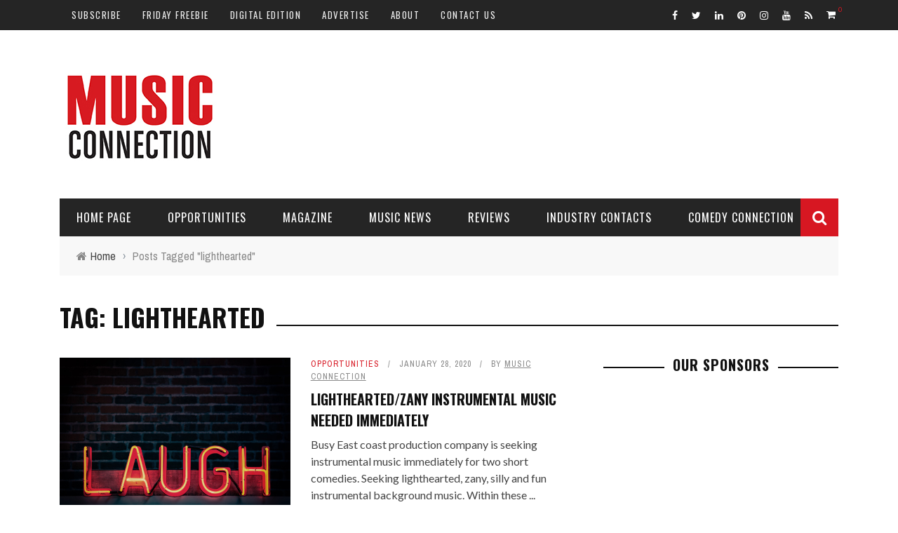

--- FILE ---
content_type: text/html; charset=utf-8
request_url: https://www.google.com/recaptcha/api2/aframe
body_size: 267
content:
<!DOCTYPE HTML><html><head><meta http-equiv="content-type" content="text/html; charset=UTF-8"></head><body><script nonce="wzLDkdL_yD4jr72rfDf5uA">/** Anti-fraud and anti-abuse applications only. See google.com/recaptcha */ try{var clients={'sodar':'https://pagead2.googlesyndication.com/pagead/sodar?'};window.addEventListener("message",function(a){try{if(a.source===window.parent){var b=JSON.parse(a.data);var c=clients[b['id']];if(c){var d=document.createElement('img');d.src=c+b['params']+'&rc='+(localStorage.getItem("rc::a")?sessionStorage.getItem("rc::b"):"");window.document.body.appendChild(d);sessionStorage.setItem("rc::e",parseInt(sessionStorage.getItem("rc::e")||0)+1);localStorage.setItem("rc::h",'1769451685407');}}}catch(b){}});window.parent.postMessage("_grecaptcha_ready", "*");}catch(b){}</script></body></html>

--- FILE ---
content_type: text/css
request_url: https://www.musicconnection.com/wp-content/themes/sensetheme/css/bkstyle.css?ver=6.8.3
body_size: 24680
content:
/* TABLE OF CONTENT 
 * ==================
 * 1.  BASE
 * 2.  HEADER
 * 3.  NAVIGATION MENU
 * 4.  HOME PAGE
 *      - Title
 *      - Post type (Content IN, Content Out))
 *      - Sections & Modules
 * 5.  SINGLE PAGE
 *      - Feature Image
 *      - Navigation
 *      - Share Box
 *      - Author Box
 *      - Related Box
 *      - Comment Box
 *      - Recommend Box
 * 6.  WOOCOMMERCE
 *      - Shop page
 *      - Product page
 *      - Other pages
 *      - Woocommerce widgets
 * 7.  BBPRESS
 *      - bbpress front page
 *      - Forum page
 *      - Topic page
 *      - bbpress widgets
 * 8.  SIDEBAR
 *      - Custom widgets
 *      - Default widgets
 * 9.  Other pages
 **/
/************************* 
*  
*  1.  BASE
* 
*************************/
html {
    height: 100% !important;
}
body {
    font-family: 'Open Sans', 'sans-serif';
	line-height: 1.5;
    font-size: 16px;
    color: #444;
    height: 100%;
}
a {
    color: inherit;
    -webkit-transform: translate3d(0, 0, 0);
    -moz-transform: translate3d(0, 0, 0);
    -ms-transform: translate3d(0, 0, 0);
    -o-transform: translate3d(0, 0, 0);
    transform: translate3d(0, 0, 0);
    -webkit-backface-visibility: hidden;
    -moz-backface-visibility: hidden;
    -ms-backface-visibility: hidden;
    -o-backface-visibility: hidden;
    backface-visibility: hidden;
    webkit-transition: all .2s ease-in-out;
    -moz-transition: all .2s ease-in-out;
    -o-transition: all .2s ease-in-out;
    transition: all .2s ease-in-out;
    outline: 0 !important;
}
a:hover {
    text-decoration: none;
    color: inherit;
}
.single-page .article-content a:hover {
    text-decoration: underline;
}
a:visited, a:focus { 
    text-decoration: none !important;
    color: inherit;
    outline: 0 !important;
}
input {
    outline: 0 !important;
}
input[type=number]::-webkit-inner-spin-button,
input[type=number]::-webkit-outer-spin-button {
    -webkit-appearance: none;
    margin: 0;
}
input[type="submit"] {
    background: none;
    text-transform: uppercase;
    font-size: 14px;
    color: #888;
    padding: 7px 21px;
    border: 1px solid #888;
    width: inherit;
}
input[type="password"] {
    color: #e5e5e5;
    background: #2d2d2d;
    border: 0;
    color: #999999;
    background: #f7f7f7;
    border: 2px solid #888;
    font-size: 14px;
    padding: 8px;
    height: 40px;
    margin-right: 8px;
    margin-left: 8px;
    outline: none;
}
.sticky{
    display: inherit;
}
p > a {
    color: #ffb82b;
}
pre {
  margin: 1.5em 0;
  border-style: dashed;
  line-height: 2em;
  border-radius: 0;
}
table {
  border-top: 2px solid #999;
  border-bottom: 2px solid #999;
}
table thead {
  border-bottom: 1px solid #ddd;
}
table tr + tr {
  border-top: 1px solid #ddd;
}
table th, table td {
  padding: 5px 10px;
}
h1, h2, h3, h4, h5, h6 {
    line-height: 1.5;
    margin-top: 1.5em;
    margin-bottom: 15px;
    word-wrap: break-word;
    -ms-word-wrap: break-word;
}
h1 + h2, h1 + h3, h1 + h4, h1 + h5, h1 + h6 {
    margin-top: 0;
}
h2 + h3, h2 + h4, h2 + h5, h2 + h6 {
    margin-top: 0;
}
h3 + h4, h3 + h5, h3 + h6 {
    margin-top: 0;
}
h2 + h1, h3 + h1, h4 + h1, h5 + h1, h6 + h1 {
    margin-top: 0;
}
img {
    max-width: 100%;
}
.article-content > :first-child {
    margin-top: 0;
}
.screen-reader-text{ display: inherit;}
.bypostauthor{display: inherit;}
/*SCROLL BAR*/
/* Let's get this party started */
/*
::-webkit-scrollbar {
    width: 8px;
}
 */
/* Track */
/*
::-webkit-scrollbar-track {
    -webkit-box-shadow: inset 0 0 6px rgba(0,0,0,0.3); 
}
 */
/* Handle */
/*
::-webkit-scrollbar-thumb {
    background: #ffb82b; 
    -webkit-box-shadow: inset 0 0 6px rgba(0,0,0,0.5); 
}
::-webkit-scrollbar-thumb:window-inactive {
	background: #ffb82b; 
}
*/
/*======== Back top button =======*/
#back-top {
    width: 34px;
    height: 34px;
    position: fixed;
    right: 20px;
    bottom: -34px;
    opacity: 0.5;
    text-align: center;
    cursor: pointer;
    z-index: 100;
    background-color: #ffb82b;
    border-top-left-radius: 3px;
    border-top-right-radius: 3px;
    transition: all ease .3s;
    -webkit-transition: all ease .3s;
    -moz-transition: all ease .3s;
    -ms-transition: all ease .3s;
    -o-transition: all ease .3s;
}
#back-top:hover {
    opacity: 1 !important
}
#back-top i {
    display: block;
    font-size: 16px;
    line-height: 34px;
    color: #fff;
}
/*** Popup **/
.mfp-bg {
    z-index: 100000 !important;
}
.mfp-wrap {
    z-index: 100001 !important;
}
/************/
.thumb img {
    height: auto;
    width: 100%;
    max-width: 100%;
    -webkit-transition: opacity 0.35s, -webkit-transform 0.35s;
    transition: opacity 0.35s, transform 0.35s;
    -webkit-backface-visibility: hidden;
    backface-visibility: hidden;
}
.thumb {
    position: relative;
    background-color: #2e5d5a;
    overflow: hidden; 
    opacity: 1;  
    -webkit-transition: opacity 0.8s ease-in-out, -webkit-transform 0.8s ease-in-out;
    transition: opacity 0.8s ease-in-out, transform 0.8s ease-in-out;
    -webkit-backface-visibility: hidden;
    backface-visibility: hidden; 
}
.thumb:hover img{
    opacity: 0.8;
    -webkit-transform: scale(1.02);
    -moz-transform: scale(1.02);
    -o-transform: scale(1.02);
    -ms-transform: scale(1.02);
    transform: scale(1.02);
}
.hide-thumb {
    opacity: 0 !important;
}
.flexslider {
    margin: 0 !important;
    box-shadow: none !important;
    -webkit-box-shadow: none !important;  
    overflow: hidden;          
}
.flex-direction-nav a.flex-prev:before {
    content: '\f104';
    font-family: FontAwesome;
}
.flex-direction-nav a.flex-next:before {
    content: '\f105';
    font-family: FontAwesome;
}
.flexslider .slides > li, .single-page #bk-carousel-gallery-thumb.flexslider .slides > li, .module-mainslider .carousel-ctrl.flexslider .slides > li,
.bk-mega-menu .flexslider .slides > li, .product.flexslider ul.slides li
 {display: none;}
.bk-slider-module .flexslider .slides > li:first-child {display: block; -webkit-backface-visibility: visible;}

.footer .flexslider {
    background-color: #242628;
}
.waiting {
    opacity: 0;
}
.sink {
    opacity: 0;
}
/*-- WordPress common classes*/
.article-content > :first-child {
    margin-top: 0;
}
.article-content {
    position: relative;
}
embed, iframe, object, video {
    max-width: 100%;
    vertical-align: middle;
}
p > embed, p > iframe, p > object, p > video {
    margin-bottom: 0;
}
.article-content .alignleft, .textwidget .alignleft, .alignleft{
	display: inline;
	float: left;
	margin-right: 1.25em;
}
.article-content .alignright, .textwidget .alignright, .alignright{
	display: inline;
	float: right;
	margin-left: 1.25em;
}

.article-content .alignnone, .textwidget .alignnone,
.article-content .aligncenter, .textwidget .aligncenter{
	clear: both;
	display: block;
	margin-left: auto;
	margin-right: auto;
}

.article-content img.alignleft, .textwidget img.alignleft,
.article-content img.alignright, .textwidget img.alignright,
.article-content img.alignnon, .textwidget img.alignnone,
.article-content img.aligncenter, .textwidget img.aligncenter {
	margin-bottom: 1.5em;	
}

.article-content p img, .textwidget p img,
.article-content .wp-caption, .textwidget .wp-caption {
	margin-top: 0.4em;
    max-width: 100%;
    height: auto;
}
.wp-caption {
    margin-bottom: 1.25em;
    max-width: 100%;
}
.article-content .textwidget .wp-caption, .textwidget .wp-caption {
	margin-bottom: 1.25em;
	max-width: 96%;
	text-align:center;
    background-color: #eee;
}

.article-content .wp-caption img, .textwidget .wp-caption img {
	display: block;
	margin: 0 auto;
	max-width: 100%;
    height: auto;
}

.article-content p.wp-caption-text, .textwidget p.wp-caption-text, .wp-caption-text {
	margin-bottom: 0;
    font-style: italic;    
}

.article-content .wp-caption .wp-caption-text, .textwidget .wp-caption .wp-caption-text,
.article-content .gallery-caption, .textwidget .gallery-caption {
    padding: 4px;
	color: #666;	
	font-size: 12px;
    margin-bottom: 0 !important;
}
#bk-gallery-slider ul li img {
    width: 100%;
    height: auto;
}
#bk-gallery-slider .flex-control-nav {
    top: 20px;
    right: 20px;
    width: auto;
    height: 16px;
}
#bk-gallery-slider .flex-control-paging li a {
    border: 2px solid #161616;
    background: #f8f8f8;
}
#bk-gallery-slider .flex-control-paging li a.flex-active {
    border: 2px solid #f8f8f8;
    background: #161616;
}
#bk-gallery-slider .slides > li {
    position: relative;
}
#bk-gallery-slider .slides > li .caption {
    position: absolute;
    max-width: 100%;
    text-align: left;
    bottom: 0;
    padding: 5px;
    background-color: #000000;
    left: 0;
    right: 0;
    margin: 0;
    opacity: 0;
    color: white;
    font-size: 12px;
    font-weight: 300;
    font-family: sans-serif;
    transition: all 0.5s ease;
    -webkit-transition: all 0.5s ease;
}
#bk-gallery-slider .slides > li:hover .caption {
    display: block;
    opacity: 0.7;
}
/* overlay at start */
.mfp-fade.mfp-bg {
  opacity: 0;

  -webkit-transition: all 0.15s ease-out;
  -moz-transition: all 0.15s ease-out;
  transition: all 0.15s ease-out;
}
/* overlay animate in */
.mfp-fade.mfp-bg.mfp-ready {
  opacity: 0.8;
}
/* overlay animate out */
.mfp-fade.mfp-bg.mfp-removing {
  opacity: 0;
}

/* content at start */
.mfp-fade.mfp-wrap .mfp-content {
  opacity: 0;

  -webkit-transition: all 0.15s ease-out;
  -moz-transition: all 0.15s ease-out;
  transition: all 0.15s ease-out;
}
/* content animate it */
.mfp-fade.mfp-wrap.mfp-ready .mfp-content {
  opacity: 1;
}
/* content animate out */
.mfp-fade.mfp-wrap.mfp-removing .mfp-content {
  opacity: 0;
}
blockquote {
    font-family: Georgia,"Times New Roman",Times,serif;    
    color: #666;
    clear: both;
    margin: 0;
    padding: 20px 15px 15px 15px;
    margin: 20px 0 20px 0px;
    border-top: 1px dashed #ddd;
    border-bottom: 1px dashed #ddd;
    font-size: 22px;
    border-left:  none;    
    line-height: 1.5em;
    quotes: "\201C""\201D""\2018""\2019";
}
blockquote:before {
    content: open-quote;
    font-size: 4em;
    line-height: .1em;
    margin-right: .15em;
    vertical-align: -.4em;
}
blockquote:after {
    content: close-quote;
    font-size: 4em;
    line-height: .1em;
    margin-left: .15em;
    vertical-align: -.7em;
}
blockquote p {
    font-family: inherit;    
    font-size: inherit;
    font-weight: inherit;
    line-height: inherit;
}
blockquote p:last-child {
    display: inline;
}
p {
    margin: 0 0 1em;
}
.bk-cover-link {
    width: 100%;
    height: 100%;
    position: absolute;
    top: 0;
    left: 0;
    display: block;
    z-index: 1;
}
.container {
    padding-left: 30px;
    padding-right: 30px;    
}
#page-wrap {
	width: 1170px;
    overflow-x: hidden;
	margin: 0 auto;
    position: relative;
    margin-top: 45px;        
}
#page-wrap.wide {
    margin-top: 0;
}
#page-content-wrap {
    margin-top: 40px;
}
.js-nav #page-wrap, .js-nav #page-inner-wrap {
    height: 100%;
}
 
#page-inner-wrap {
    position: relative;
    width: 100%;
    overflow: hidden;        
    background-color: #fff;
}
.cursor-zoom {
    display: block;   
}
.cursor-zoom, .cursor-zoom img, .cursor-zoom i, .zoomer img, .article-thumb .img-popup-link, .icon-play i {
    cursor: url(../images/zoom_in.png), auto;
}

/*** sec-content ***/
.sec-content {
    overflow: hidden;
}
/******** Section Margin ******/
/*----- header main ----------*/
.page-header-wrap {
    background-color: #fff;
    position: relative;
    z-index: 1000;
}
/************************* 
 *  
 *  2.  HEADER
 * 
 *************************/
.header-inner {
    margin: 30px auto;
    position: relative;
    display: table;
    width: 100%;
}
.header-wrap {
    width: 100%;
}
.header {
    text-align: center;
}
.header .logo.logo-text h1 {
    font-size: 50px;
    line-height: 1.5;
    text-transform: uppercase;
    padding: 15px 0;
}
.header .logo.logo-text h1 a{
    color: #333;   
}
.header-wrap .logo {
    display: table-cell;
    vertical-align: middle;
    text-align: left;
}
.header .logo img {
    max-width: 100%;
    display: inline-block;
}
.header .logo a {
    display: block;
}
.header-wrap .header-banner {
    display: table-cell;
    vertical-align: middle;
    text-align: right;
}
.header-banner img {
    width: inherit;
    max-width: 100% !important;
}
.header-wrap #main-menu ul.menu {
    text-align: left;
}
.header-social {
    float: right;
    margin: 8px 0;
    display: inline-block;
}
.header-social .social-icon {
    float: left;
    line-height: 26px;
}
.header-social .social-icon  a {
    padding: 0 10px;
    font-size: 14px;
    color: #fff;
    transition: all 0.3s ease;
    -webkit-transition: all 0.3s ease;
}
.header-social .social-icon:hover {
    background-color: #fff;
}
.header-social .social-icon.twitter:hover a {
	color: #9AE4E8;
}
.header-social .social-icon.fb:hover a {
	color: #3B5998;
}
.header-social .social-icon.dribbble:hover a {
	color: #ea4c89;
}
.header-social .social-icon.youtube:hover a {
	color: #cc181e;
}
.header-social .social-icon.vine:hover a {
	color: #55BE96;
}
.header-social .social-icon.snapchat:hover a {
	color: #000;
}
.header-social .social-icon.rss:hover a {
	color: #F4A62A;
}
.header-social .social-icon.gplus:hover a {
	color: #d34836;
}
.header-social .social-icon.linkedin:hover a {
	color: #0e76a8;
}
.header-social .social-icon.pinterest:hover a {
	color: #C92228;
}
.header-social .social-icon.instagram:hover a {
	color: #3f729b;
}
.header-social .social-icon.vimeo:hover a {
	color: #4ebbff;
}
.header-social .social-icon.vk:hover a {
	color: #4F7094;
}
/** Header logo cener **/
.header-inner.header-center .logo, .header-inner.header-center .header-banner {
    display: block;
    text-align: center;
}
.header-inner.header-center .logo > h1, .header-inner.header-center .header-banner > a{
    display: inline-block;   
}
/** Header Type 2 **/
.header-type-2 .logo {
    float: left;
    margin-right: 15px;
    margin-left: 15px;
}
.header-type-2 .logo img {
    height: 54px;
}
.header-type-2 #main-menu {
    display: inline-block;
}
/************************* 
 *  
 *  3.  NAVIGATION MENU
 * 
 *************************/
/******** Menu ***********/
/*top menu*/
.top-bar {
    width: 100%;
    background-color: #252525;  
}
#top-menu {
    float: left;
}
#top-menu>ul>li {
    color: #eee;
    display: inline-block;
    padding: 12px 16px;
    font-size: 13px;
    margin-right: -6px;
    margin-left: 1px;
    text-transform: uppercase;
    position: relative;
    letter-spacing: 1.5px;
}
#top-menu>ul>li > .sub-menu {
    opacity: 0;
    top: 84px;
    border-top: 2px solid transparent;
    pointer-events: none;
    position: absolute;
    left: 0;
    color: #eee;
    background-color: #252525;
    box-shadow: 0px 3px 3px 1px rgba(0, 0, 0, 0.2);
    min-width: 200px;
    padding: 5px 0;
    z-index: 10000;
    transition: all 0.3s linear;
}
#top-menu>ul>li:hover > a {
    color: #ffb82b;
}
#top-menu>ul>li:hover > .sub-menu {
    top: 100%;
    pointer-events: auto;
    opacity: 1;
}
#top-menu>ul>li > .sub-menu li {
    padding: 12px;
    border-top: 1px solid #000;
    -webkit-box-shadow: 0 1px 0 0 #333 inset;
    -moz-box-shadow: 0 1px 0 0 #333 inset;
    box-shadow: 0 1px 0 0 #333 inset;
}
#top-menu>ul>li > .sub-menu li:first-child {
    border-top:  none;
    -webkit-box-shadow: none;
    -moz-box-shadow: none;
    box-shadow: none;
}
.top-nav {
    position: relative;
}
/*=== Main nav ===*/
.main-nav {
    width: 100%;
}
.main-nav > .menu {
    font-size: 0;
}
.main-nav.fixed {
    position: fixed;
    top:0;
    width: 1170px;
}
.main-nav-inner {
    position: relative;
}
#page-wrap.wide .main-nav.fixed {
    width: 100%;
}
/*=== Mobile nav ===*/
#main-mobile-menu .top-menu, #main-mobile-menu .main-menu{
    margin-top: 20px;
}
#main-mobile-menu li a {
    display: block;
    font-size: 14px;
    padding: 0 10px;
    text-transform: uppercase;
    line-height: 40px;
    letter-spacing: 1px;
    color: #f0f0f0;
}
.mobile-menu-wrap {
    display: none;
    min-height: 50px;
    position: relative;
}

#main-mobile-menu .block {
    position: relative;
    z-index: 2;
}
.mobile-nav-btn {
    font-size: 35px;
    color: #e9e9e9;
    position: absolute;
    width: 100%;
    top: 50%;
    cursor: pointer;
    transform: translatey(-50%);
    -webkit-transform: translatey(-50%);
}
.mobile-nav-btn:hover {
    color: #fff;
}
.menu-title {
    text-align: center;
    color: #fff;
    margin: 0;
    padding: 14px 0;
    font-size: 26px;
    letter-spacing: 0.2em;
    line-height: 1;
}
#mobile-inner-header .mobile-menu-close{
    position: absolute;
    top: 0;
    left: 0;
    width: 60px;
    height: 60px;
    text-align: center;
    display: block;
    line-height: 60px;
}
#mobile-inner-header .mobile-menu-close i {
    font-size: 16px;
    color: #fff;
}
.menu-location-title {
    font-size: 18px;
    color: #fff;    
    margin-left: 20px;
    border-bottom:  2px solid #FFCC0D;
    display: inline;
}
#mobile-inner-header {
    position: relative;
    width: 100%;
    border-bottom: 2px solid #FFCC0D;
    padding: 0 20px;
    background-color: #000;
    min-height: 54px;
}
#main-mobile-menu {
    position: absolute;
    top: 0;
    padding: 0 20px;
    height: 100%;
    left: 0;
    width: 100%;
    background-color: #252525;
    padding: 0;
    z-index: 200;
    overflow-x: hidden;
    opacity: 0;
    display: none;
}
#mobile-menu, #mobile-top-menu {
    padding: 10px 20px;
}
#mobile-menu > ul > li, #mobile-top-menu > ul > li{
    width: 100%;
    margin-left: 10px;
    border-top: 1px solid #000;
    -webkit-box-shadow: 0 1px 0 0 #333 inset;
    -moz-box-shadow: 0 1px 0 0 #333 inset;
    box-shadow: 0 1px 0 0 #333 inset;
}
#mobile-menu > ul > li:first-child, #mobile-top-menu > ul > li:first-child{
    border-top: none;
    -webkit-box-shadow: none;
    -moz-box-shadow: none;
    box-shadow: none;
}
#mobile-menu > ul > li a, #mobile-top-menu > ul > li a {
    line-height: 40px;
}
#mobile-menu > ul > li > a, #mobile-top-menu > ul > li > a {
    margin-right: 40px !important;
}
#mobile-menu > ul > li:last-child, #mobile-top-menu > ul > li:last-child {
    border-bottom: none;
}    
#mobile-menu > ul > li a:after, #mobile-top-menu > ul > li a:after {
    display: none;
}
#mobile-menu > ul > li > a {
    margin: 0;
    padding: 0;
    border: none;
}
#mobile-menu > ul li .sub-menu, #mobile-top-menu > ul li .sub-menu{
    position: static;
    opacity: 1;
    display: none;
    box-shadow: none;
    -webkit-box-shadow: none; 
}
#mobile-menu .sub-menu > li, #mobile-top-menu .sub-menu > li{
    border: none;
    box-shadow: none;
    -webkit-box-shadow: none;
    padding: 0;
    border: none;
}
#mobile-menu .sub-menu .sub-menu, #mobile-top-menu .sub-menu .sub-menu{
    display: block;
    pointer-events: auto;
}
.js-ready #main-mobile-menu {
    width: 300px;
    z-index: 10000;
    left: -299.99px;
    opacity: 1; 
    -webkit-transition: -webkit-transform 0.5s;
    transition: transform 0.5s;
}

.js-ready #page-inner-wrap {
    left: 0;
    -webkit-transition: -webkit-transform 0.5s;
    transition: transform 0.5s;
} 

.js-nav #page-inner-wrap {
    position: relative;
    -webkit-transform: translate3d(300px, 0, 0);
    transform: translate3d(300px, 0, 0);
}
.js-nav #main-mobile-menu {
    opacity: 1; 
    -webkit-transform: translate3d(300px, 0, 0);
    transform: translate3d(300px, 0, 0);
}
.page-cover {
    background-color: #333;
    width: 100%;
    height: 100%;
    opacity: 0;
    z-index: 10000;
    position: absolute;
    top: 0;
    left: 0;
    cursor: pointer;
    -webkit-transition: opacity 0.5s;
    transition: opacity 0.5s;
    display: none;
    background-color: #000;
}
.js-nav #main-mobile-menu {
    opacity: 1; 
}

#main-mobile-menu .expand {
    display: block;
    width: 40px;
    height: 40px;
    float: right;
    text-align: center;
    cursor: pointer;
}
#main-mobile-menu .expand i {
    font-size: 12px;
    color: #fff;
    font-weight: 300;
    line-height: 40px;
    color: #FFCC0D;
}
#main-mobile-menu li > ul > li > a {
    padding-left: 30px;
}
#main-mobile-menu li > ul > li > ul > li a {
    padding-left: 60px;
}
/*==== main nav ====*/
.main-nav {
    position: relative;
    z-index: 9000;
    height: 54px;
}

#page-wrap.wide .main-nav {

}
#main-menu > ul {
    font-size: 0;
}
#main-menu > ul > li{
    display: inline-block;
    font-size:  16px;
    text-transform: uppercase;
    letter-spacing: 1px;
    color: #fff;
    margin-right: 4px;
    height: 54px;
}
#main-menu > ul > li > a{
    padding: 0 24px;
    line-height: 54px;  
}
#main-menu > ul > li:hover > a {

}
.main-nav-container {
    position: relative;
    background-color: #252525; */
}
.bk-dropdown-menu {
    opacity: 0;
    position: absolute;
    top: 84px;
    z-index: 10000;    
    pointer-events: none;
    min-width: 220px;
    background-color: #252525;
    color: #fff;
    box-shadow: 0px 3px 3px 1px rgba(0, 0, 0, 0.2);
    border-top: 3px solid transparent;
    transition: all 0.3s linear;
    padding: 5px 0;
}
.bk-sub-menu > li.menu-item-has-children > a:after, .sub-menu > li.menu-item-has-children > a:after, .bk-sub-sub-menu > li.menu-item-has-children > a:after {
    content: '\f0d7';
    position: absolute;
    right: 5px;
    font-family: "FontAwesome";
    font-size: 12px;
    transition: all 0.2s ease-in;
    -webkit-transition: all 0.2s ease-in;
}
.bk-sub-menu > li.menu-item-has-children:hover > a:after, .sub-menu > li.menu-item-has-children:hover > a:after, .bk-sub-sub-menu > li.menu-item-has-children:hover > a:after {
    transform: rotatez(-90deg);
    -webkit-transform: rotatez(-90deg);
}
.bk-sub-sub-menu, .sub-menu {
    opacity: 0;
    position: absolute;
    top: 28px;
    left: 100%;
    border-top: none;
    z-index: 10000;    
    pointer-events: none;
    min-width: 220px;
    background-color: #252525;
    color: #fff;
    box-shadow: 0px 3px 3px 1px rgba(0, 0, 0, 0.2);
    transition: all 0.3s linear;
    padding: 5px 0;
}     
#main-mobile-menu .bk-sub-sub-menu, #main-mobile-menu  .sub-menu  {
    pointer-events: auto;
}   
#main-menu > ul > li:hover .bk-dropdown-menu {
    top: 100%;
    pointer-events: auto;
    opacity: 1;   
}
.bk-sub-menu > li, #top-menu .sub-menu > li {
    position: relative;
}
.bk-dropdown-menu .bk-sub-menu > li:hover > .bk-sub-sub-menu, .bk-mega-menu .bk-sub-menu > li:hover > .bk-sub-sub-menu, .sub-menu > li:hover > .sub-menu, 
.bk-sub-sub-menu > li:hover > .bk-sub-sub-menu   {
    top: 0;
    left: 100%;
    pointer-events: auto;
    opacity: 1;    
}
.bk-sub-menu > li, .bk-sub-sub-menu > li {
    padding: 8px 12px;
    font-size: 14px;
    border-top: 1px solid #000;
    -webkit-box-shadow: 0 1px 0 0 #333 inset;
    -moz-box-shadow: 0 1px 0 0 #333 inset;
    box-shadow: 0 1px 0 0 #333 inset;
}
.sub-menu > li {
    padding: 8px 12px;
    font-size: 12px;
    border-top: 1px solid #000;
    -webkit-box-shadow: 0 1px 0 0 #333 inset;
    -moz-box-shadow: 0 1px 0 0 #333 inset;
    box-shadow: 0 1px 0 0 #333 inset;
}
.bk-mega-column-menu li {
    text-align: left;
}
.bk-mega-column-menu .bk-sub-menu > li, .bk-mega-column-menu .bk-sub-sub-menu, .bk-mega-column-menu .bk-sub-sub-menu > li {
    -webkit-box-shadow: none;
    -moz-box-shadow: none;
    box-shadow: none;    
    pointer-events: none;
    border: none;
}

.bk-mega-column-menu .bk-sub-sub-menu > li a {
    text-transform: none;
    font-size: 15px;
    letter-spacing: 1px;
    position: relative;
    padding-left:  20px;
    color: #ddd;
}
.bk-mega-column-menu .bk-sub-sub-menu > li a:after {
    font-family: "FontAwesome";
    content: '\f0da';
    position: absolute;
    left: 0;
    font-size: 12px;
}
#main-menu > ul > li:hover .bk-mega-column-menu li {
    pointer-events: auto;
}
.bk-sub-menu > li:first-child, .bk-sub-sub-menu > li:first-child {
    border-top: none;
    -webkit-box-shadow: none;
    -moz-box-shadow: none;
    box-shadow: none;
}
#top-menu>ul>li > .sub-menu a, .bk-dropdown-menu a {
    display: block;
}

.main-nav .menu > li.current-menu-item {
    background-color: #ffb82b;
}
/*==== Mega menu ====*/
.flexslider_destroy ul li{
    width: 25%;
    float: left;
}
.bk-with-sub.flexslider_destroy ul li {
    width: 33.33333%;
}
.bk-mega-menu, .bk-mega-column-menu {
    position: absolute;
    top: 100%;
    left: 0;    
    width: 100%;
    padding: 10px;
    background-color: #252525;
    color: #fff;
    opacity: 0;
    top: 84px;
    z-index: 10000; 
    pointer-events: none;
    box-shadow: 0px 3px 3px 1px rgba(0, 0, 0, 0.2);
    border-top: 3px solid transparent;
    transition: all 0.3s linear;
}

.main-nav .menu > li.menu-item:hover > .bk-mega-menu, .main-nav .menu > li.menu-item:hover > .bk-mega-column-menu {
    top: 100%;
    pointer-events: auto;
    opacity: 1;
}
.bk-mega-menu .flexslider {
    background-color: transparent;
}
.bk-mega-menu .flexslider {
    overflow: hidden;
}
.bk-mega-menu .flex-direction-nav li a {
    opacity: 0.4;
}
.bk-mega-menu .flex-direction-nav li:hover a {
    opacity: 0.6;
}
.bk-mega-menu .flexslider:hover .flex-prev {
    left: 10px;
}
.bk-mega-menu .flexslider:hover .flex-next {
    right: 10px;
}
.bk-mega-menu ul.slides li {
    border: 10px solid transparent;
    box-sizing: content-box;
    overflow: hidden;
}
.bk-mega-menu .bk-sub-menu-wrap {
    width: 22%;
    float: left;
    padding: 8px;
}
.bk-sub-menu > li, .bk-sub-sub-menu > li.menu-item-has-children {
    display: block;
    position: relative;
    text-align: left;
}
.bk-sub-menu > li > a, .bk-sub-sub-menu > li > a {
    padding: 0 6px;
    display: block;
    line-height: 25px;
    font-size: 12px;
    color: #fff;
    text-transform: uppercase;
}
.bk-sub-menu > li > a {
    padding-right: 14px;
    letter-spacing: 1px;
    text-transform: uppercase;
}   
.bk-sub-menu li > a {
    color:#fff;
    webkit-transition: all .1s ease-in-out;
    -moz-transition: all .1s ease-in-out;
    -o-transition: all .1s ease-in-out;
    transition: all .1s ease-in-out;
}
.bk-sub-post {
    position: relative;
}
.bk-sub-posts.bk-with-sub {
    width: 78%;
    float: right;
}
.bk-sub-post .thumb img {
    height: auto;
}
.bk-mega-column-menu {
    padding: 0 !important;
    border-top: 2px solid #ffb82b;        
}
.bk-mega-column-menu .bk-sub-menu {
    padding: 30px 15px;
}
.bk-mega-column-menu .bk-sub-menu > li {
    width: 25%;
    float: left;
    border: none;
    padding: 0 15px;
}
.bk-mega-column-menu .bk-sub-menu > li:hover > a {
    color: inherit !important;
}
.bk-mega-column-menu .bk-sub-menu > li > a {
    font-size: 16px;
    font-weight: 400;
    letter-spacing: 1px;
}
.bk-mega-column-menu .bk-sub-menu > li > a:after {
    display: none;
}
.bk-mega-column-menu .bk-sub-menu > li:hover {
    background: none;
}
.bk-mega-column-menu .bk-sub-sub-menu {
    transition: none;
    -webkit-transition: none;
    transform: none;
    -webkit-transition: none;
    position: static;
    text-align: center;
    margin: 8px 0 0 0;
    padding-top: 12px;
    width: 100%;
    line-height: 25px; 
    letter-spacing: 1px;
    opacity: 1 !important;
    font-weight: 300;    
    border-top: 1px solid #000;
    -webkit-box-shadow: 0 1px 0 0 #333 inset;
    -moz-box-shadow: 0 1px 0 0 #333 inset;
    box-shadow: 0 1px 0 0 #333 inset;
}

/*----- post meta -------*/
.bk-mega-menu .meta {
    margin-top: 10px;
    font-size: 12px;
}
.bk-mega-menu .meta i {
    margin-right: 4px;
}
.bk-mega-menu .meta > div {
    display: inline;
    color: #ccc;
}
.bk-mega-menu .meta > div:after {
    content: "/";
    padding: 0 4px;
    color: #888;
}
.bk-mega-menu .meta > div:last-child:after {
    display: none;
}
.bk-sub-posts  {
    text-align: center;
}
.bk-sub-posts .thumb {
    overflow: visible;
}
.bk-sub-posts .thumb:hover img {
    transform: none;
    -ms-transform: none;
    -webkit-transform: none;
}

.bk-sub-posts .post-title {
    margin: 0;
    padding: 0;
    text-align: center;
    margin-top: 5px;
    margin-bottom: 5px;
}
.bk-sub-posts .post-title a {
    font-size: 16px;
    line-height: 1.3;
    word-wrap: break-word; 
    color: #fff; 
    text-transform: uppercase;
}
/** Ajax Search **/
.ajax-search-wrap {
    position: absolute;
    right: 0px;
    top: 0;
    width: 0;
}
.ajax-form fieldset {
    border: none;
    margin: 0;
    padding: 0;
}
.ajax-form input {
    width: 0;
    padding: 0;
    font-size: 0;
    border: none;
    height: 54px;
    margin: 0;
    background-color: #ffb82b;
    color: #fff;
    transition: width ease-out 0.3s;
    -webkit-transition: width ease-out 0.3s;
}
.ajax-form ::-webkit-input-placeholder { /* WebKit browsers */
    color: #fff !important;
}
.ajax-form :-moz-placeholder { /* Mozilla Firefox 4 to 18 */
   color: #fff !important;
}
.ajax-form ::-moz-placeholder { /* Mozilla Firefox 19+ */
   color: #fff !important;
}
.ajax-form :-ms-input-placeholder { /* Internet Explorer 10+ */
   color: #fff !important;
}
.ajax-form {
    width: auto;
    height: 54px;
    position: absolute;
    right: 0;
    top: 0;
}
#ajax-form-search {
    width: 54px;
    height: 54px;
    text-align: center;
    background-color: #ffb82b;
    cursor: pointer;
    z-index: 1000;
    position: absolute;
    right: 0;
    top: 0;
}
#ajax-form-search i {
    line-height: 54px;
    font-size: 22px;
    color: #fff;
}
#ajax-search-result {
    width: 350px;
    margin-top: 54px;
    right: 0;
    background-color: #fff;
    z-index: 100000;
    position: relative;
    background: #fff;
}
#ajax-search-result .s-list {
    padding: 16px;
    text-align: left;
}
.ajax-not-found {
    padding: 16px;
}
.loading-img-wrap {
    min-height: 54px;
    position: relative;
    height: 100%;
    box-shadow: rgba(0, 0, 0, 0.2) 0px 1px 3px 1px;        
}
.search-loadding {
    margin: 0 auto;
    position: absolute;
    top: 50%;
    left: 50%;            
    border-radius: 50%;
    border: dashed 1px #ffb82b;
    animation-name: loader-spin;
    -webkit-animation-name: loader-spin;
    animation-duration: 2s;
    -webkit-animation-duration: 2s;
    animation-iteration-count: infinite;
    -webkit-animation-iteration-count: infinite;
    animation-timing-function: linear;
    -webkit-animation-timing-function: linear;
    width: 28px;
    height: 28px;
    border-width: 2px;
    margin: -14px 0 0 -14px;
}
@-webkit-keyframes loader-spin {
  from   {  transform: rotate(0deg); }
  to     {  transform: rotate(360deg); }
}
/** End Main-nav **/
.flexslider {
    -webkit-border-radius: 0 !important;
    -moz-border-radius: 0 !important;
    -o-border-radius: 0 !important;
    border-radius: 0 !important;
    -webkit-box-shadow: none !important;
    -moz-box-shadow: none !important;
    -o-box-shadow: none !important;
    box-shadow: none !important; 
    margin: 0 !important; 
    border:  none;        
    zoom: 1;
}
.flex-direction-nav li a {
    text-shadow: none;
    text-align: center !important;
    color: #ffb82b;
    background-color: rgba(0,0,0,0.7);
}
.flex-direction-nav li a.flex-next {
    right: -40px;
}
.flex-direction-nav li a.flex-prev {
    left: -40px;
}
.flexslider:hover .flex-next {
    opacity: 1;
    right: 0;
}
.flexslider:hover .flex-prev {
    opacity: 1;
    left: 0;
}
.flex-direction-nav li a:before {
    font-size: 22px;
    line-height: 40px;
}
.flexslider .slides {
    zoom: 1;
}
/************************* 
 *  
 *  4.  HOME PAGE
 * 
 *************************/
/*** List none ***/
.bkmodule ul, #top-menu ul, .main-nav ul, .footer ul, .widget ul, .share-box ul, .related-box ul, .bkpage-content ul, #mobile-top-menu > ul, 
.header-social ul, #mobile-menu ul, #mobile-top-menu > ul, #mobile-top-menu .sub-menu, .bk-ads, .bk_tabs .ui-tabs-nav, .bkteamsc ul  {
    list-style: none;
    padding: 0;
    margin-top: 0;
    margin-bottom: 0;
}
.bkmodule ul {
    margin-bottom: 4px;
}
#page-content-wrap .bksection {
    margin-bottom: 52px;
}
#page-content-wrap .bksection:last-child {
    margin-bottom: 0;
}
.bkmodule  {
    margin-bottom: 52px;
}
.bkmodule:last-child {
    margin-bottom: 0;
}
.bk-masonry-content {
    width: 100% !important;
}
/*** Title ***/
.module-title, .page-title {
    text-align: left;
    padding-bottom: 32px;
    position: relative;    
}
.wp-page .module-title{
    padding-bottom: 40px;
}
.module-title h2, .page-title h2 {
    margin: 0;
    text-align: left;
    font-size: 36px;
    line-height: 1;
    text-transform: uppercase;
    color: #111;
    margin-top: 1px;
    position: relative;
}
.module-title h2 span, .page-title h2 span {
    z-index: 10;
    position: relative;
    display: inline-block;
    background: #fff;
    padding-right: 16px;
    line-height: 1;
    font-weight: 700;
    color: #111;
    letter-spacing: 0;
}
.module-title h2:before, .page-title h2:before {
    position: absolute;
    width: 100%;
    content: ' ';
    height: 2px;
    left: 0;
    background-color: #111;
    bottom: 4px;
    box-sizing: border-box;
    transform: translatey(-50%);
}
.module-title .sub-title {
    color: #888;
    display: inline-block;
    font-size: 12px;
    text-transform: uppercase;
    letter-spacing: 2px;    
    position: relative;
    z-index: 15;
    margin-left: 4px;       
}
.module-title .sub-title p {
    margin: 0;
}
/**** Content in ***/
.content_in {
    position: relative;
    color: #fff;
    overflow: hidden;
}
.content_in .thumb{
    background: #111;
}
.content_in .thumb:hover img{
    opacity: 0.7;   
}

.content_in .view-more {
    position: absolute;
    top: 0;
    left: 0;
    z-index: 1000;
    text-indent: 200%;
    white-space: nowrap;
    font-size: 0;
    height: 100%;
    width: 100%;
    opacity: 0;
}
.content_in .meta > div {
    display: inline;
    margin-right: 3px;
}
.content_in .meta {
    margin: 0 0 15px 0;
}
.content_in h2 {
    margin: 0 0 15px 0;
    line-height: 1.3;
}
.content_in .meta > div:after {
    content: "/";
    padding: 0 5px;
    color: #fff;
}
.content_in .meta > div:last-child:after {
    display: none;
}
.content_in .meta > div.post-category a {
    color: #ffb82b;
    font-size: 12px;
    border-radius: 1px;
}
/*** Content out ***/
.content_out .bk-mask {
    position: relative;
    overflow: hidden;
}
.content_out .meta > div {
    display: inline;
}
.content_out .meta > div:after {
    content: "/";
    padding: 0 4px;
    color: #888;
}
.content_out .meta > div:last-child:after {
    display: none;
}

.content_out .review-score {
    background-color: #FFB82B;
    position: absolute;
    top: 0;
    right: 0;
    letter-spacing: 1px;
}

/**** Feature 1 ****/
.module-feature1 {
    min-height: 480px;
}
.module-feature1 .meta{
    letter-spacing: 1.5px;
    text-transform: uppercase;
    position: absolute;
    font-size: 14px;    
    top: 53%;
    width: 100%;
    left: 0;
    margin-bottom: 10px;
    text-align: center;
    -webkit-transition: -webkit-transform 0.35s;
    transition: transform 0.35s;
    -webkit-transform: translate3d(0,-105px,0);
    transform: translate3d(0,-105px,0);
}
.module-feature1 .large-post:hover .meta {
    -webkit-transition-delay: 0.15s;
    transition-delay: 0.15s;
    opacity: 1;
    -webkit-transform: translate3d(0,-95px,0);
    transform: translate3d(0,-95px,0);
} 
.module-feature1 .post-c-wrap {
    position: absolute;
    top: 0;
    width: 100%;
    height: 100%;
    left: 0;
}
.module-feature1 .content_in img {
    width: -webkit-calc(100% + 60px);
    width: calc(100% + 60px);
    opacity: 1;
    -webkit-transition: opacity 0.35s, -webkit-transform 0.35s;
    transition: opacity 0.35s, transform 0.35s;
    -webkit-transform: translate3d(-30px,0,0) scale(1.12);
    transform: translate3d(-30px,0,0) scale(1.12);
    -webkit-backface-visibility: hidden;
    backface-visibility: hidden;
}
.module-feature1 .small-post .content_in img {
    max-width: 150%;
}
.module-feature1 .content_in:hover img {
    opacity: 0.7;
    -webkit-transform: translate3d(0,0,0) scale(1);
    transform: translate3d(0,0,0) scale(1);
}
/* Large Post */
.module-feature1 .large-post .content_in {
    height: 480px;
}
.module-feature1 .large-post .post-c-wrap {
    padding: 30px;
}
.module-feature1 .large-post .post-c-wrap::after {
    position: absolute;
    content: '';
    opacity: 0;
    top: 30px;
    right: 50px;
    bottom: 30px;
    left: 50px;
    pointer-events: none;
    border-right: 1px solid #fff;
    border-left: 1px solid #fff;
    -webkit-transform: scale(1,0);
    transform: scale(1,0);
    -webkit-transform-origin: 100% 0;
    transform-origin: 100% 0
    -webkit-transition: opacity 0.35s, -webkit-transform 0.35s;
    transition: opacity 0.35s, transform 0.35s;
}
.module-feature1 .large-post .post-c-wrap::before {
    position: absolute;
    content: '';
    opacity: 0;
    top: 50px;
    right: 30px;
    bottom: 50px;
    left: 30px;
    border-top: 1px solid #fff;
    border-bottom: 1px solid #fff;
    -webkit-transform: scale(0,1);
    transform: scale(0,1);
    -webkit-transform-origin: 0 0;
    transform-origin: 0 0;
}
.module-feature1 .large-post:hover .post-c-wrap::before, .module-feature1 .large-post:hover .post-c-wrap::after {
    opacity: 1;
    -webkit-transform: scale(1);
    transform: scale(1);
}
.module-feature1 .large-post h4 {
    padding-top: 29%;
    margin: 0;
    font-size: 32px;
    text-transform: uppercase;
    position: relative;
    letter-spacing: 0.1em;
    padding-bottom: 20px;
    word-spacing: -0.15em;
    text-align: center;
    -webkit-transition: all 0.35s;
    transition: all 0.35s;
    -webkit-transform: translate3d(0,-30px,0);
    transform: translate3d(0,-30px,0);
}
.module-feature1 .large-post:hover h4 {
    -webkit-transition-delay: 0.15s;
    transition-delay: 0.15s;
    opacity: 1;
    padding-bottom: 10px;
    -webkit-transform: translate3d(0,-20px,0);
    transform: translate3d(0,-20px,0);
}
.module-feature1 .large-post h4:after {
    content: "";
    height: 2px;
    width: 100px;
    position:absolute;
    bottom: -10px;
    background-color: #fff;
    left: 50%;
    -webkit-transition: all 0.35s;
    transition: all 0.35s;
    transform: translatex(-50%);
    -webkit-transform: translatex(-50%);
}
.module-feature1 .large-post:hover h4:after {
    opacity: 0;
}
.module-feature1 .excerpt {
    padding: 0.5em 2em;
    text-transform: none;
    opacity: 0;
    text-align: center;
    -webkit-transform: translate3d(0,-10px,0);
    transform: translate3d(0,-10px,0);
    -webkit-transition: opacity 0.35s, -webkit-transform 0.35s;
    transition: opacity 0.35s, transform 0.35s;
}
.module-feature1 .large-post:hover .excerpt {
    opacity: 1;
    -webkit-transition-delay: 0.15s;
    transition-delay: 0.15s;
    -webkit-transform: translate3d(0,-20px,0); 
    transform: translate3d(0,-20px,0);
}

/* Small Post */
.module-feature1 .small-post .content_in {
    height: 225px;
}
.module-feature1 .small-post:last-child {
    margin-top: 30px;
}
.module-feature1 .small-post .post-c-wrap {
    padding: 30px 15px;
}
.module-feature1 .small-post .meta-title-wrap {
    position: absolute;
    bottom: 0;
    left: 0;
    padding: 16px;
    text-align: right;
    width: 100%;
    background: -webkit-gradient(linear, left top, left bottom, color-stop(0%,rgba(0,0,0,0)), color-stop(100%,rgba(0,0,0,1)));
    background: -webkit-linear-gradient(top, rgba(0,0,0,0) 0%,rgba(0,0,0,1) 100%);
    background: -o-linear-gradient(top, rgba(0,0,0,0) 0%,rgba(0,0,0,1) 100%);
    background: -ms-linear-gradient(top, rgba(0,0,0,0) 0%,rgba(0,0,0,1) 100%);
    background: linear-gradient(to bottom, rgba(0,0,0,0) 0%,rgba(0,0,0,1) 100%);
    filter: progid:DXImageTransform.Microsoft.gradient( startColorstr='#00000000', endColorstr='#000000',GradientType=0 );background: -webkit-gradient(linear, left top, left bottom, color-stop(0%,rgba(0,0,0,0)), color-stop(100%,rgba(0,0,0,1)));
    background: -webkit-linear-gradient(top, rgba(0,0,0,0) 0%,rgba(0,0,0,1) 100%);
    background: -o-linear-gradient(top, rgba(0,0,0,0) 0%,rgba(0,0,0,1) 100%);
    background: -ms-linear-gradient(top, rgba(0,0,0,0) 0%,rgba(0,0,0,1) 100%);
    background: linear-gradient(to bottom, rgba(0,0,0,0) 0%,rgba(0,0,0,1) 100%);
    filter: progid:DXImageTransform.Microsoft.gradient( startColorstr='#00000000', endColorstr='#000000',GradientType=0 );
}
.module-feature1 .small-post .meta {
    font-size: 14px;
    text-transform: uppercase;
    position: static;
    text-align: inherit;
    -webkit-transition: none !important;
    -webkit-transform: none !important;
    transition: none !important;
    transition: none !important;
}
.module-feature1 .small-post h4 {
    font-size: 18px;
    margin-top: 8px;
    text-transform: uppercase;
    letter-spacing: 1.5px;
    margin-bottom: 0;
}
.module-feature1 .small-post .excerpt{
    padding: 0 10px 0 0;
    width: 70%;
    border-right: 1px solid #fff;
    text-align: right;
    opacity: 0;
    -webkit-transition: opacity 0.35s, -webkit-transform 0.35s;
    transition: opacity 0.35s, transform 0.35s;
    -webkit-transform: translate3d(-40px,0,0);
    transform: translate3d(-40px,0,0);
}
.module-feature1 .small-post:hover .excerpt {
    opacity: 1;
    -webkit-transform: translate3d(0,0,0);
    transform: translate3d(0,0,0);
}
.module-feature1 .small-post .view-more:focus {
    color: #39545e;
}
/**** Feature 2 ****/
.module-feature2 {
    background: #FFCC0D;
    padding: 40px 0;
}
.module-feature2 .flexslider {
    position: relative;
    min-height: 430px;
    background: #FFCC0D;
}
.module-feature2 .flexslider .thumb {
    border: 8px solid #111;
}
.module-feature2 .feat-img {
    float: right;
}
.module-feature2 .post-category:after {
    display: none;
}
.module-feature2 .meta {
    width: 100%;
    padding: 28px 8px;
    text-align: center;
    background-color: #111;
    display: inline-block;
    text-transform: uppercase;
    float: left;
    margin-top: 12px;
    letter-spacing: 1px;
    position: relative;
}
.module-feature2 .meta .meta-bg {
    position: absolute;
    top: 0;
    left: 0;
    right: 0;
    bottom: 0;
    opacity: 0.13;
}
.module-feature2 .meta .post-category {
    display: block;
    font-size: 20px;
    color: #ffb82b;
    margin-bottom: 8px;   
    position: relative;
    z-index: 100;  
}
.module-feature2 .meta .post-date {
    font-size: 12px;
    display: block;
    color: #fff;
    position: relative;
    z-index: 100;
}
.module-feature2 .content_out h4 {
    font-size: 28px;
    letter-spacing: 1px;
    text-transform: uppercase;
    margin-top: 8px;
    color: #111;
    line-height: 1.3;
}
.module-feature2 .content_out .post-author {
    position: relative;
    padding-left: 16px;
    font-size: 12px;
    text-transform: uppercase;
    letter-spacing: 1px;
}
.module-feature2 .content_out .post-author:before {
    content: "";
    width: 8px;
    height: 1px;
    background-color: #111;
    position: absolute;
    left: 100px;
    top: 50%;
    left: 0;
}
.module-feature2 .content_out .post-author a {
    text-decoration: underline;
}
.module-feature2 .content_out .excerpt {
    margin-bottom: 20px;
}
.module-feature2 .head-wrap {
    margin-bottom: 28px;
}
.module-feature2 .content_out .excerpt:first-letter {
    font-size: 56px;
    float: left;
    line-height: 52px;
    padding: 4px 12px 0 0;
}
.module-feature2 .readmore i, .module-blog ul li .readmore i {
    color: #888;
    margin-right: 12px;
    font-size: 16px;
}
.module-feature2 .readmore, .module-blog ul li .readmore {
    font-style: italic;
    text-transform: uppercase;
    font-size: 14px;
}
.module-feature2 .readmore a:hover, .module-blog ul li .readmore a:hover {
    color: #ffb82b;
}
.module-feature2 .flex-direction-nav li a {
    display: block;
    width: 56px;
    line-height: 8px;
    height: 56px;
    text-align: center;
    text-decoration: none;
    position: absolute;
    bottom: 10px;
    top: 30px;
    left: inherit;
    opacity: 1;
    color: #111;
    background: none;
}
.module-feature2 .flex-direction-nav li a.flex-next {
    right: 20px;
    top: 50%;
}
.module-feature2 .flex-direction-nav li a.flex-prev {
    left: 20px;
    top: 50%;
}
.module-feature2 .flexslider:hover .flex-next {
    top: 50%;
    right: 20px;
    left: inherit;
}
.module-feature2 .flexslider:hover .flex-prev {
    top: 50%;
    left: 20px;
}
.module-feature2 .flex-direction-nav li a:before {
    line-height: 56px;
    font-size: 40px;
}
.module-feature2 .flex-direction-nav li a:hover {
    background-color: #ffb82b;
    color: #111;
}
/*** Row type ***/ 
.row-type .post-c-wrap {
    text-align: center;
    padding: 0 8px;
}
.row-type .meta {
    color: #888;
    font-size: 12px;
    margin-top: 8px;
    text-transform: uppercase;
    letter-spacing: 1px;
}
.row-type .excerpt {
    margin-top: 8px;
}
.row-type .post-author a {
    border-bottom: 1px solid #888;
}
/*** module-row-latest ***/
.module-row ul li:nth-child(3n+1) {
    clear: both;
}
.module-row ul li:nth-child(n+4) {
    margin-top: 40px;
}
.row-type h4 {
    font-size: 20px;
    text-transform: uppercase;
    margin-top: 20px;
    margin-bottom: 0;
    color: #111;
}
.row-type.no-thumb h4 {
    margin-top: 0;
}
.row-type .readmore a{
    border: 2px solid #111;
    padding: 4px 12px;
    color: #111;
    background-color: #fff;
    position: relative;
    z-index: 1;
    text-transform: uppercase;
    font-size: 12px;    
}
.row-type .readmore a:hover {
    color: #fff;
    background-color: #111;
}
.row-type .readmore {
    text-align: center;
    margin-top: 20px;
    position: relative;
    font-size: 14px;
}
.row-type .readmore:after {
    content:"";
    width: 100%;
    height: 2px;
    background-color: #111;
    position: absolute;
    top: 50%;
    left: 0;
    z-index: 0;    
}
.row-type  .review-score, .module-blog .review-score {
    width: 85px;
    height: 75px;
    text-align: center;
    line-height: 75px;
    font-size: 28px;
    color: #fff;
}
/*** Hero ***/
.content_out.small-post {
    margin-top: 24px;
    position: relative;
}
.content_out.small-post:first-child {
    margin-top: 0;
}
.content_out.small-post .thumb {
    width: 90px;
    height: 90px; 
    float: left;
}
.content_out.small-post .meta {
    font-size: 12px;
    padding-left: 105px;
    color: #888;
    text-transform: uppercase;
}
.content_out.small-post h4 {
    font-size: 15px;
    letter-spacing: 1px;
    padding-left: 105px;
    text-transform: uppercase;
    margin: 0 0 8px 0;
    color: #111;
    font-weight: 400;
}
.content_out.small-post.no-thumb .meta {
    padding-left: 0;
}
.content_out.small-post.no-thumb h4 {
    padding-left: 0;
}
.footer .content_out.small-post h4 {
    color: #d8d8d8;
}
.footer .content_out.small-post .meta {
    color: #d8d8d8;
}
.module-hero .content_out.small-post h4 {
    color: #fff;   
}
.module-hero .list-small-post {
    padding: 16px;
    background-color: #0a0b0c;
}
/*** Block 2 ***/
.module-block-2 .content_out.small-post:nth-child(2) {
    margin-top: 0;
}
/*** Carousel -wth bg ***/
.module-carousel .bk-carousel-wrap ul li .thumb, .module-square-grid .content_in .thumb{
    height: 250px;
    -webkit-transition: all 0.35s;
    transition: all 0.35s;
    -webkit-backface-visibility: hidden;
    backface-visibility: hidden;
}
.module-carousel .bk-carousel-wrap ul li {
    padding:  0 2px;
    box-sizing: content-box;
}
.module-carousel .bk-carousel-wrap {
    padding: 30px;
    background-color: #333;
    position: relative;
}
.module-carousel .content_in_wrapper .thumb{
    z-index: -1;
}
.module-carousel .content_in_wrapper, .module-square-grid .content_in_wrapper{
    position: relative;
    overflow: hidden;
}
.module-carousel .thumb, .module-square-grid .content_in .thumb {
    width: 100%;
    position: relative;
    background-position: 50% 50%;
    background-repeat: no-repeat;
    -webkit-background-size: cover;
    -moz-background-size: cover;
    -o-background-size: cover;
    background-size: cover;
}
.module-carousel .post-c-wrap, .module-square-grid .content_in .post-c-wrap {
    position: absolute;
    width: 100%;
    top: 0;
    height: 100%;
    padding: 0 40px; 
    z-index: 100;
}
.module-carousel .post-c-wrap .title, .module-square-grid .content_in .post-c-wrap .title {
    font-weight: 100;
    font-size: 16px;
    text-transform: uppercase;
    letter-spacing: 2px;
}
.module-carousel .post-c-wrap .meta, .module-square-grid .content_in .post-c-wrap .meta{
    font-size: 12px;
    text-transform: uppercase;
    margin-bottom: 0;
    color: #fff;
}
.module-carousel .title, .module-square-grid .content_in .post-c-wrap .title{
    margin-top: 0;
    color: #fff;
}
/*** Square Grid ***/
.square-grid-3 ul li:nth-child(n+4){
    margin-top: 30px;
}
.square-grid-2 ul li:nth-child(n+3){
    margin-top: 30px;
}
.module-square-grid ul li:hover .thumb {
    opacity: 0.8;
    -webkit-transform: scale(1.02);
    -moz-transform: scale(1.02);
    -o-transform: scale(1.02);
    -ms-transform: scale(1.02);
    transform: scale(1.02);
}
.module-square-grid .content_in_wrapper{
    background-color: #ffb82b;
}
/*** BK Slider Module ***/

.bk-slider-module .flexslider .item {
    z-index: -1; /*Fix text disappeared*/
    position: relative;
}

.bk-slider-module .flexslider .item .thumb{
    width: 100%;
    position: relative;
    z-index: -1;
    background-position: 50% 50%;
    background-repeat: no-repeat;
    -webkit-background-size: cover;
    -moz-background-size: cover;
    -o-background-size: cover;
    background-size: cover;
}

.bk-slider-module .flexslider .item h4 {
    margin: 0 0 8px 0;
    font-size: 32px;
    font-weight: 100;
    color: #fff;
    text-transform: uppercase;
    letter-spacing: 4px;
}
.bk-slider-module .post-c-wrap {
    position: absolute;
    width: 100%;
    top: 0;
    height: 100%;
    padding: 0 200px;    
}
.bk-slider-module .post-c-wrap .meta {
    margin: 0;
    font-size: 14px;
    color: #fff;
    text-transform: uppercase;
}
.bk-slider-module .flex-control-nav {
    bottom: 24px;
    line-height: 1;
}
.bk-slider-module .flex-control-nav li {
    margin: 0 32px;
}
.bk-slider-module .flex-control-nav li a {
    box-sizing: content-box;
    display: none;    
    background: rgba(255,255,255,0.5);
    width: 16px;
    height: 16px;    
    -webkit-border-radius: 50%;
    -moz-border-radius: 50%;
    -o-border-radius: 50%;
    border-radius: 50%;
}
.inner {
    width: 100%;
    height: 100%;
    display: table;
}
.inner-cell {
    width: 100%;
    height: 100%;
    display: table-cell;
    vertical-align: middle;
    text-align: center;
}   
.inner-cell .innerwrap {
    display: inline-block;
    padding: 12px 20px;
    background-color: rgba(0,0,0,0.5);
    -webkit-backface-visibility: hidden; /* Chrome, Safari, Opera */
   	backface-visibility: hidden;
}
/*** Feature Slider ***/
.module-feature-slider .flexslider {
    height: 500px;
    position: relative;
}
.module-feature-slider .flexslider .item .thumb{
    height: 500px;
}
.has-sb .module-feature-slider .flexslider {
    height: 400px;
}
.has-sb .module-feature-slider .flexslider .item .thumb {
    height: 400px;
}
.has-sb .bk-slider-module .post-c-wrap {
    padding: 0 80px;
}
/*** module-fw-slider ***/

.module-fw-slider .flexslider {
    height: 450px;
}
.module-fw-slider .flexslider .item .thumb{
    height: 450px;
}
/*** Masonry ***/
.bk-masonry-content .item {
    margin-top: 44px;
}
.bk-masonry-content .item:nth-child(1), .bk-masonry-content .item:nth-child(2), .fullwidth .bk-masonry-content .item:nth-child(3) {
    margin-top: 0;   
}
.loadmore {
    text-align: center;
}
.loadmore span.ajaxtext {
    display: inline-block;
    background-color: #fff;
    padding: 8px 52px;
    text-transform: uppercase;
    border: 2px solid #888;
    font-size: 14px;
    margin-top: 45px;
    cursor: pointer;
    color: #888;
    letter-spacing: 4px;
    transition: all 0.3s linear;
}
.loadmore span.ajaxtext:hover {
    background-color: #111;
    border-color: #111;
    color: #ffb82b;
}

.loadmore span.loading-animation { 
    display: none;
    width: 158px;
    height: 44px;
    margin-top: 40px;
    border: 2px solid transparent;   
    cursor: pointer; 
    background: url('../images/ajax_load.gif') no-repeat center;
}

/*** Breaking Carousel ***/
.module-breaking-carousel {
    
}
.module-breaking-carousel .content_out.small-post .thumb {
    width: 80px;
    height: 80px;
}
.module-breaking-carousel img {
    width: 80px;
    height: auto;
}
.module-breaking-carousel .bk-carousel-wrap {
    position: relative;
    height: 110px;
    padding: 15px 30px !important;
    background-color: #F8F8F8;
    overflow: hidden;
}
.module-breaking-carousel ul li {
    box-sizing: content-box;
}
.module-breaking-carousel ul li:first-child {
    padding-left: 0;
}
.module-breaking-carousel .content_out.small-post {
    margin-top: 0;
    overflow: hidden;    
}
.module-breaking-carousel .post-c-wrap {
    padding-right: 15px;
}
.module-breaking-carousel .post-c-wrap h4 {
    color: #111;
    font-size: 14px;     
    padding-left: 100px;
}
.module-breaking-carousel .no-thumb .post-c-wrap h4, .module-breaking-carousel .content_out.small-post.no-thumb .meta {
    padding-left: 0;
}
.module-breaking-carousel .content_out.small-post .meta {
    padding-left: 120px;
    position: relative;
}
.module-breaking-carousel .content_out.small-post .meta:after {
    content: "";
    width: 8px;
    height: 1px;
    background-color: #111;
    position: absolute;
    left: 100px;
    top: 8px;
}
.module-breaking-carousel .flex-direction-nav .flex-next {
    right: -30px;
    width: 28px;
    height: 100%;
    line-height: 110px;
    margin: 0;
    top: 0;
    opacity: 1;
    background: none;
    color: #ffb82b;
    opacity: 0;
}
.module-breaking-carousel .flex-direction-nav .flex-prev {
    left: -30px;
    top: 0;
    width: 28px;
    height: 100%;
    line-height: 110px;
    margin: 0;
    opacity: 1;
    background: none;
    color: #ffb82b;
    opacity: 0;
}
.module-breaking-carousel:hover .flex-direction-nav .flex-next {
    right: 0px;
    opacity: 1;
}
.module-breaking-carousel:hover .flex-direction-nav .flex-prev {
    left: 0px;
    opacity: 1;
}
/*** Blog ***/
.bk-blog-content .meta {
    color: #888;
    font-size: 12px;
    margin-top: 8px;
    text-transform: uppercase;
    letter-spacing: 1px;
}
.bk-blog-content .meta .post-category {
    color: #ffb82b;
}
.bk-blog-content h4 {
    text-transform: uppercase; 
    color: #111;  
}
.module-blog .thumb img {
    width: 100%;
    -webkit-backface-visibility: hidden; /* Chrome, Safari, Opera */
   	backface-visibility: hidden;
}
.module-blog  .post-author a {
    text-decoration: underline;
}
.module-blog .content_out .meta > div:after {
    margin: 0 8px;
}
/* Classic */
.module-classic-blog .bk-mask {
    width: 45%;
    height: auto;
    margin-right: 4%;
    float: left;
    overflow: hidden;
}
.module-classic-blog .post-c-wrap {
    width: 50%;
    float: left;
}
.module-classic-blog .no-thumb .post-c-wrap {
    width: 100%;
}
.module-classic-blog .bk-blog-content .meta {
    margin-top: 0;
    margin-bottom: 8px;    
}
.module-classic-blog .bk-blog-content h4 {
    margin-top: 0;
    margin-bottom: 8px;
    font-size: 20px;
}
.module-classic-blog ul li .content_out {
    margin-top: 28px;
    border-top: 1px solid #ddd;
    padding-top: 28px;
}
.module-classic-blog ul li:first-child .content_out {
    margin-top: 0;
    padding-top: 0;
    border-top: none;
}
.module-classic-blog ul li .excerpt {
    margin-bottom: 8px;
}


/*** Large Blog ***/
.module-large-blog .thumb {
    width: 100%;
    height: auto;
    margin-bottom: 28px;
}
.module-large-blog .post-c-wrap {
    text-align: center;
    position: relative;
    margin: -70px 40px 0 40px;
    z-index: 10;
    padding: 16px;
    background: #fff;
}
.module-large-blog .no-thumb .post-c-wrap {
    margin: 0;
    padding: 0;
}
.module-large-blog .post-c-wrap .meta {
    margin-top: 0;
    margin-bottom: 12px;
    font-size: 14px;
}
.module-large-blog .post-c-wrap h4 {
    margin-top: 0;
    margin-bottom: 16px;
    font-size: 28px;
}
.module-large-blog ul li .content_out {
    margin-top: 44px;
}
.module-large-blog ul li:first-child .content_out {
    margin-top: 0;
}
.module-large-blog ul li .excerpt {
    margin-bottom: 16px;
}
/*** Footer ***/
.footer {
    width: 100%;
    clear: both;
    margin-top: 45px;
    position: relative;
    color: #d8d8d8;
    background: #252729;
    padding-top: 40px;
}
.footer .widget .post-c-wrap h2 {
    color: #d8d8d8;
}
.footer .footer-content {
    padding-bottom: 40px;
}
.footer .footer-content {
    
}
.footer .widget-title {
    text-align: center;
    margin-bottom: 24px;
}
.footer .widget-title h3 {
    font-size: 18px;
    letter-spacing: 2px;
    word-spacing: 2px;
    margin: 0;
    text-transform: uppercase;
    color: #f8f8f8;
    border-bottom: 1px solid #555;
    padding-bottom: 8px;
}
.footer-sidebar:nth-child(1) {
    padding-right: 30px;
}
.footer-sidebar:nth-child(2) {
    padding-left:  30px;
    padding-right: 30px;
    border-left: 1px solid #333;
    border-right: 1px solid #333;
}
.footer-sidebar:nth-child(3) {
    padding-left:  30px;
}
.footer-sidebar > .widget {
    margin-top: 40px;
}
.footer-sidebar > .widget:first-child {
    margin-top: 0;
}
.footer .footer-lower {
    width: 100%;
    margin: auto;
    padding: 20px 0;
    background-color: #111;
    color: #d8d8d8;
    letter-spacing: 1px;
    font-size: 12px;
}
#footer-menu {
    float: left;
}
#footer-menu ul li {
    display: inline-block;
    margin-right: 10px;
    text-transform: uppercase;
}
.bk-copyright {
    float: right;
}
/*** Sidebar ***/
.sidebar {
    padding-left: 30px;
}
.sidebar-wrap > .widget {
    margin-top: 20px;
    padding-top: 28px;
}
.sidebar-wrap .widget-social-counter + .widget {
    margin-top: 0;
}
.sidebar-wrap > .widget:first-child {
    margin-top: 0;
    border-top: none;
    padding-top: 0;
}
.sidebar-wrap .widget-title {
    text-align: center; 
    margin-top: 0;
    margin-bottom: 24px;
    position: relative;
}
.sidebar-wrap .widget-title h3 {
    text-transform: uppercase;
    display: inline-block;
    font-size: 20px;
    color: #111;
    margin: 0;
    z-index: 10;
    position: relative;
    background: #fff;
    padding: 0 12px;
    line-height: 1;
    letter-spacing: 1px;
}
.sidebar-wrap .widget-title:before {
    position: absolute;
    width: 100%;
    content: ' ';
    height: 2px;
    left: 0;
    background-color: #111;
    box-sizing: border-box;
    top: 50%;
}

/* Latest Widget*/
.widget .post-c-wrap h2 {
    color: #111;
}
/* widget_most_commented */
.widget_most_commented .bk-mask {
    width: 90px;
    height: 90px;
    float: left;
}
.widget_most_commented .comments{
    position: absolute;
    color: #fff;
    top: 0;
    right: 0;
    padding: 4px;
    font-size: 12px;
    line-height: 12px;
    min-width: 20px;
    height: 20px;
    text-align: center;
    background-color: rgba(255,184,43,0.8);
}
.widget_most_commented .comments:after {
    left: 2px;
    top: 100%;
    border: solid transparent;
    content: " ";
    height: 0;
    width: 0;
    position: absolute;
    pointer-events: none;
    border-color: transparent;
    border-right-color: #FFB82B;
    border-width: 8px;
    margin-top: -11px;
    -webkit-transform: rotate(45deg);
    -ms-transform: rotate(45deg);
    transform: rotate(45deg);
}
/** Review **/
.widget_reviews .post-review-list .bk-mask {
    width: 90px;
    height: 90px;
    float: left;
}
.widget_reviews .post-review-list .review-score{
    position: absolute;
    top: 0;
    right: 0;
    padding: 5px 4px;
    line-height: 10px;
    min-width: 20px;
    height: 20px;
    text-align: center;
    color: #fff;
    font-size: 12px;
}
/** Social Counter **/
.widget-social-counter ul li {
    width: 50%;
    display: inline-block;
    float: left;
    margin-bottom: 20px;
    height: 52px;
    overflow: hidden;
}
.widget-social-counter ul li .social-icon {
    float: left;
    display: inline-block;
    width: 40px;
    height: 40px;
    color: #fff;
    text-align: center;
    margin-right: 15px;
    text-shadow: 1px 1px 2px rgba(0, 0, 0, 0.3);
    -webkit-backface-visibility: hidden; /* Chrome, Safari, Opera */
   	backface-visibility: hidden;
    transition: all 0.2s linear;
    -webkit-transition: all 0.2s linear;
    background-color: #111;    
}
.widget-social-counter ul li .social-icon i {
    line-height: 40px;
    font-size: 20px;
}
.widget-social-counter ul li .data {
    float: left;
    display: inline-block;
    color: #111;
}
.widget-social-counter ul li .data .counter{
    font-size: 20px;
    font-weight: bold !important; 
    line-height: 1;
    margin-bottom: 8px;
    letter-spacing: 1px;
}
.widget-social-counter ul li .data .subscribe {
    font-size: 18px;
    text-transform: uppercase;
    font-weight: bold !important; 
    line-height: 1;
    margin-bottom: 12px;
}
.widget-social-counter ul li .data .text {
    font-size: 12px;
    text-transform: uppercase;
    line-height: 1;
    color: #888;
}
/*
.widget-social-counter ul li.twitter .social-icon {
	background-color: #2FC2EF;
}
.widget-social-counter ul li.facebook .social-icon {
	background-color: #4c66a4;
}
.widget-social-counter ul li.dribbble .social-icon {
	background-color: #ea4c89;
}
.widget-social-counter ul li.soundcloud .social-icon {
    background-color: #FF5D00;
}
.widget-social-counter ul li.instagram .social-icon {
    background-color: #406E94;
}

.widget-social-counter ul li.youtube .social-icon {
	background-color: #cc181e;
}
.widget-social-counter ul li.rss .social-icon {
	background-color: #F4A62A;
}
*/
.footer .widget-social-counter ul li .data {
    color: #d8d8d8;   
}
/*** widget_googlebadge ***/
.widget_googlebadge {
    text-align: center;
}
/*** widget_comment ***/
.widget_latest_comments {
    text-align: center;
}
.widget_comment .cm-header div {
    display: inline;
    font-size: 12px;
    text-transform: uppercase;
    color: #888;
}
.widget_comment .cm-header .author-name {
    color: #444;
}
.widget_comment .cm-header .avatar {
    margin-right: 8px;
    border-radius: 50%;
}
.widget_comment .cm-header .avatar img {
    width: inherit;
    display: inline;
    margin-bottom: 4px;
}
.widget_comment .cm-header span {
    margin: 0 8px;
    font-size: 12px;
    color: #888;
}
.widget_comment .cm-header {
    margin-bottom: 8px;
}
.widget_comment .comment-text {
    font-style: italic;
    margin-bottom: 16px;
}
.widget_comment .post-title {
    text-transform: uppercase;
    font-size: 16px;
    margin: 0;
    letter-spacing: 1px;
}
.widget_comment .post-title i {
    margin-right: 8px;
    color: #888;
}
.cm-flex .flex-control-nav {
    width: 100%;
    position: static;
    margin-top: 28px;
    text-align: center;
    line-height: 0;
}
.cm-flex .flex-control-paging li a {
    background: rgba(0,0,0,0.3);
    -webkit-box-shadow: none;
    -moz-box-shadow: none;
    -o-box-shadow: none;
    box-shadow: none;
}
.cm-flex .flex-control-paging li a.flex-active {
    background: rgba(0,0,0,1);
}
.footer .widget_comment .cm-header .author-name {
    color: #d8d8d8;
}
.footer .widget_comment .cm-header div {
    color: #d8d8d8;
}
/*** Twitter ***/
.widget-twitter .fa-twitter {
    float: left;
    font-size: 60px;
    margin-bottom: 8px;
    margin-right: 16px;
    color: #FFB82B;
}
.widget-twitter ul.slides li .twitter-message a {
    color: #FFB82B;
    text-decoration: underline;
}
.widget-twitter ul.slides li > a {
    padding-left: 72px;
    color: #888;
    font-style: italic;
    font-size: 14px;
    margin-top: 2px;
}
.widget-twitter .twitter-message {
    padding-left: 72px;
}
/* Flexslider for widget-twitter and widget latest comments */
.widget-twitter .flex-direction-nav, .widget_latest_comments .flex-direction-nav {
    margin-top: 24px;
    text-align: center;
}
.widget-twitter .flex-direction-nav li, .widget_latest_comments .flex-direction-nav li {
    position: relative;
    display: inline-block;
}
.widget-twitter .flex-direction-nav li a, .widget_latest_comments .flex-direction-nav li a{
    display: block;
    width: 24px;
    height: 24px;
    text-align: center;
    text-decoration: none;
    font-size: 16px;
    position: absolute;
    bottom: 10px;
    opacity: 1;
    top: inherit;
    bottom: -44px;
    border: 1px solid #666;
    background: none;
    color: #111;
}
.footer .widget-twitter .flex-direction-nav li a, .footer .widget_latest_comments .flex-direction-nav li a {
    border: 1px solid #888;
    color: #888;
}
.widget-twitter .flex-direction-nav li a:hover, .widget_latest_comments .flex-direction-nav li a:hover {
    color: #ffb82b;
}
.widget-twitter .flex-direction-nav li a.flex-prev, .widget_latest_comments .flex-direction-nav li a.flex-prev {
    left: 50%;
    margin-left: -28px;
    position: static;
}
.widget-twitter .flex-direction-nav li a.flex-next, .widget_latest_comments .flex-direction-nav li a.flex-next {
    right: 50%;
    margin-right: -28px;  
    position: static;  
}
.widget-twitter .flex-direction-nav li a:before, .widget_latest_comments .flex-direction-nav li a:before {
    line-height: 22px;
}
/*** Flickr & Instagram ***/
.widget_flickr img, .widget-instagram img {
    width: 100%;
}
.widget_flickr ul li, .widget-instagram ul li {
    float: left;
    width: 25%;
    border: 1px solid #fff;
}
.footer .widget_flickr ul li, .footer .widget-instagram ul li {
    border: 2px solid #242628;    
}
/*** Widget Slider ***/
.widget_slider .content_in{
    position: relative;
    z-index: -1;
}
.widget_slider .thumb {
    z-index: -1;
}
.widget_slider .post-c-wrap {
    position: absolute;
    width: 100%;
    top: 0;
    height: 100%;
    padding: 0 40px; 
}
.widget_slider .post-c-wrap .title {
    font-weight: 100;
    font-size: 16px;
    text-transform: uppercase;
    letter-spacing: 2px;
}
.widget_slider .post-c-wrap .meta {
    font-size: 12px;
    text-transform: uppercase;
    margin-bottom: 0;
}
.widget_slider .title {
    margin-top: 0;
}
.widget_slider .flexslider .slides > li, .bk-carousel-wrap .slides > li {display: none;}
.widget_slider .flexslider .slides > li:first-child {display: block; -webkit-backface-visibility: visible;}
/*** Widget ADS ***/
.widget-ads {
    text-align: center;
}
/*** Ads ***/
.module-ads .bk-ads {
    text-align: center;
}
.module-ads img {
    max-width: 100%;
}

/* -----------------------------------------------------------------------------
 * Wordpress Default Widgets
 * -------------------------------------------------------------------------- */
.widget_recent_entries > ul,
.widget_archive > ul,
.widget_categories > ul,
.widget_meta > ul,
.widget_pages > ul,
.widget_recent_comments > ul,
.widget_nav_menu > div > ul {
    list-style: none;
    padding-left: 35px;
}
.widget_recent_entries > ul ul,
.widget_archive > ul ul,
.widget_categories > ul ul,
.widget_meta > ul ul,
.widget_pages > ul ul,
.widget_recent_comments > ul ul,
.widget_nav_menu > div > ul ul {
    list-style: none;
    margin-top: 0.25em;
    margin-bottom: 0.5em;
}
.widget_recent_entries > ul li,
.widget_archive > ul li,
.widget_categories > ul li,
.widget_meta > ul li,
.widget_pages > ul li,
.widget_recent_comments > ul li,
.widget_nav_menu > div > ul li {
    position: relative;
}
.widget_recent_entries > ul li:before,
.widget_archive > ul li:before,
.widget_categories > ul li:before,
.widget_meta > ul li:before,
.widget_pages > ul li:before,
.widget_recent_comments > ul li:before,
.widget_nav_menu > div > ul li:before {
    content: '\f068';
    font-family: FontAwesome;
    position: absolute;
    line-height: 2em;
    left: -25px;
}
.widget_recent_entries > ul li + li,
.widget_archive > ul li + li,
.widget_categories > ul li + li,
.widget_meta > ul li + li,
.widget_pages > ul li + li,
.widget_recent_comments > ul li + li,
.widget_nav_menu > div > ul li + li {
    margin-top: 0.25em;
}
.widget_recent_entries a,
.widget_archive a,
.widget_categories a,
.widget_meta a,
.widget_pages a,
.widget_recent_comments a,
.widget_nav_menu > div a {
    color: inherit;
}

.widget_search input[type=text] {
    margin: 0;
}

.widget_recent_comments .recentcomments a:first-child {
    font-weight: bold;
}
.textwidget {
    text-align: left;
}
.widget_archive select {
    width: 100%;
}
/** Tag Cloud **/
.widget_tag_cloud .tagcloud {
    font-size: 0;
    text-align: left;
}
.widget_tag_cloud .tagcloud a {
    border:  1px solid #111;
    padding: 6px 12px;
    font-size: 16px !important;
    line-height: 1;
    background-color: #fff;
    display: inline-block;
    margin: 1px;
    
}
.widget_tag_cloud .tagcloud a:hover {
    border-color: #FFB82B;
    background: #212121;    
}
.footer .widget_tag_cloud .tagcloud a  {
    background-color: #111;
    color: #fff;
}
#wp-calendar {
    width: 100%;
    margin-top: 15px;
    border-bottom: 0;
    border-top-color: #ddd;
}

#wp-calendar caption {
    text-align: right;
    color: #333;
    text-transform: uppercase;
    margin-top: 0;
    margin-bottom: 15px;
}

#wp-calendar thead {
    font-size: 10px;
}

#wp-calendar thead th {
    padding-bottom: 10px;
    text-align: center;
}

#wp-calendar tbody {
    color: #aaa;
}

#wp-calendar tbody td {
    background: #f5f5f5;
    border: 1px solid #fff;
    text-align: center;
    padding: 8px;
    font-size: 12px;
}
#wp-calendar tbody td a {
    text-decoration: underline;
}

#wp-calendar tbody td:hover {
    background: #fff;
}

#wp-calendar tfoot #next {
    font-size: 10px;
    text-transform: uppercase;
    text-align: right;
}

#wp-calendar tfoot #prev {
    font-size: 10px;
    text-transform: uppercase;
    padding-top: 10px;
}

/** Search **/
.searchform-wrap {
    position: relative;
}
.searchform-wrap > input {
    background: #f9f9f9;
    padding: 12px 40px 12px 10px;
    outline: 0;
    font-size: 13px;
    color: #a6a6a6;
    width: 100%;
    border: 1px solid rgba(0, 0, 0, 0.1);
}
.searchform-wrap .search-icon {
    height: 45px;
    line-height: 45px;
    width: 45px;
    position: absolute;
    top: 0;
    right: 0;
    text-align: center;
    color: #fff;
    background-color: #ffb82b;
}
.searchform-wrap .search-icon i {
    font-size: 18px;
    color: #fff;
}
.footer .searchform-wrap > input {
    border: none;
}
/* RSS widget
==================================== */
.widget_rss ul {
    list-style: none;
    padding-left: 35px;
}
.widget_rss img{
    width: auto;
    height:auto;
}
.widget_rss li a {
    font-weight: bold;
}
.widget_rss h3 a img {
    vertical-align: middle;
}
.widget_rss li {
    padding: 10px 0px;
    position: relative;
}
.widget_rss li a:before {
    content: '\f068';
    font-family: FontAwesome;
    position: absolute;
    line-height: 2em;
    left: -25px;
    font-weight: normal;
} 
.widget_rss li span, .widget_rss .rssSummary {
    font-style: italic;
    color: #444;
}
.widget_rss li span:before {
    content: '-';
    margin-left: 15px;
    margin-right: 15px;
    font-size: 14px;
    color: #212121;
    font-weight: bold   
}
/** Page **/
.bk-breadcrumbs-wrap {
    padding: 0 30px;
}
.bk-breadcrumbs-wrap .breadcrumbs {
    padding: 16px 24px;
    background-color: #f8f8f8;
    color: #888;
}
.breadcrumbs a { color: #444; }
.breadcrumbs span.current { color: #888; }

.breadcrumbs .delim {
	padding: 0 10px;
	font-size: 16px;
	color: #8d97a1;
	line-height: 0.7;
}

.breadcrumbs > i {
    margin-right: 5px;
}
/************************* 
 *  
 *  5.  SINGLE PAGE
 * 
 *************************/
.single-page {
    position: relative;
}
.bkcnt_val {
    display: none;
}
/** Parallax **/
#bk-parallax-feat, #bk-fw-feat {
    position: static;
    height: 500px;
    text-align: center;
}
#bk-normal-feat {
    text-align: center;
}
#bk-fw-feat .s-feat-img {
    position: absolute;
    top: 0;
    left: 0;
    right: 0;
    height: 500px;
    width: 100%;
    background-position: 50% 50%; 
    background-repeat: no-repeat; 
    -webkit-background-size: cover;
    -moz-background-size: cover;
    -o-background-size: cover;
    background-size: cover; 
}
#bk-parallax-feat .s-feat-img {
    position: absolute;
    text-align: center;
    top: 0;
    left: 0;
    height: 500px;
    width: 100%;
    background-position: 50% 0;
    background-repeat: no-repeat;
    -webkit-background-size: cover;
    -moz-background-size: cover;
    -o-background-size: cover;
    background-size: cover;
    background-attachment: fixed;    
}
.single-page > #bk-parallax-feat, .single-page > #bk-fw-feat {
    position: relative;
}
#bk-parallax-feat > .s_header_wraper, #bk-fw-feat > .s_header_wraper {
    position: absolute;
    left: 0;
    bottom: 0;
    width: 100%;
    background: -webkit-gradient(linear, left top, left bottom, color-stop(0%,rgba(0,0,0,0)), color-stop(100%,rgba(0,0,0,1)));
    background: -webkit-linear-gradient(top, rgba(0,0,0,0) 0%,rgba(0,0,0,1) 100%);
    background: -o-linear-gradient(top, rgba(0,0,0,0) 0%,rgba(0,0,0,1) 100%);
    background: -ms-linear-gradient(top, rgba(0,0,0,0) 0%,rgba(0,0,0,1) 100%);
    background: linear-gradient(to bottom, rgba(0,0,0,0) 0%,rgba(0,0,0,1) 100%);
    filter: progid:DXImageTransform.Microsoft.gradient( startColorstr='#00000000', endColorstr='#000000',GradientType=0 );
    background: -webkit-gradient(linear, left top, left bottom, color-stop(0%,rgba(0,0,0,0)), color-stop(100%,rgba(0,0,0,1)));
    background: -webkit-linear-gradient(top, rgba(0,0,0,0) 0%,rgba(0,0,0,1) 100%);
    background: -o-linear-gradient(top, rgba(0,0,0,0) 0%,rgba(0,0,0,1) 100%);
    background: -ms-linear-gradient(top, rgba(0,0,0,0) 0%,rgba(0,0,0,1) 100%);
    background: linear-gradient(to bottom, rgba(0,0,0,0) 0%,rgba(0,0,0,1) 100%);
    filter: progid:DXImageTransform.Microsoft.gradient( startColorstr='#00000000', endColorstr='#000000',GradientType=0 );
}
#bk-parallax-feat .s-post-header, #bk-fw-feat .s-post-header {
    color: #fff;
    text-align: left;  
    padding: 30px;  
    margin: 0 auto;
}
/** Normal **/
#bk-normal-feat {
    position: relative;
}
#bk-normal-feat > div {
   margin-top: 36px;
   position: relative;
}
#bk-normal-feat .s-feat-img img {
    width: 100%;
    height: auto;
}
.s_header_wraper {
    margin-top: 28px;
}

/* Embed code */
.bk-embed-video, .bk-embed-audio {
    position: absolute;
    left: 50%;
    top: 10%;
    width: 540px;
    min-width: 350px;
    height: auto;
    transform: translateX(-50%);
    -webkit-transform: translateX(-50%);
}
.bk-embed-audio {
    position: absolute;
    left: 50%;
    top: 25%;
    width: 540px;
    height: auto;
    transform: translateX(-50%);
    -webkit-transform: translateX(-50%);
}
#bk-normal-feat .bk-embed-video, #bk-normal-feat .bk-embed-audio{
    top: 0;
    left: 0;
    width: 100%;
    transform: none;
    -webkit-transform: none;
    position: static;
}
.bk-embed-video .bk-frame-wrap {
    padding-bottom: 56.25%;
    width: 100%;
    position: relative;
}
.bk-embed-audio .bk-frame-wrap {
    width: 100%;    
}
.bk-embed-video iframe {
    position: absolute;
    top: 0;
    right: 0;
    width: 100%;
    height: 100%;
    border: none;
}
.bk-embed-audio iframe {
    width: 100%;
    border: none;
    height: 100%;    
}
/*
.s-post-header:before {
    height: 100%;
    width: 1px;
    content: '';
    border-left: 1000px solid #fff;
    position: absolute;
    right: 100%;
    top: 0;
}
*/
.s-post-header {
    max-width: 100%;
    min-width: 0;
    text-align: left;
    color: #111;
    padding: 0;
}
  
.s-post-header h1 {
    text-transform: uppercase;
    letter-spacing: 1px;
    margin: 0;
    padding: 0 0 12px 0;
    font-size: 40px;
}
.s-post-header .post-category a:nth-child(n+2) {
    margin-right:  4px;
}
.s-post-header .meta {
    line-height: 1;
}
.s-post-header .meta > div {
    display: inline;
    margin-right: 3px;
    text-transform: uppercase;
    color: #888;
    font-size: 13px;
    letter-spacing: 1px;
}
.s-post-header .meta > div:after {
    content: "/";
    padding: 0 4px;
    color: #888;
}
.s-post-header .meta > div:last-child:after {
    display: none;
}
.s-post-header .meta .post-author a {
    text-decoration: underline;
}
/** Post Format ***/
.single-page .icon-play {
    display: inline-block;
    font-size: 72px;     
    line-height: 1;
    opacity: 0;
    color: #fff;
    position: absolute !important;
    z-index: 100;
    transform: translateX(-50%);
    -webkit-transform: translateX(-50%);
    left: 50%;
    margin-top: 0 !important;
}
.single-page #bk-normal-feat .icon-play {
    margin-top: 18px !important;
}
.single-page .icon-play a {
    display: block;
}
.single-page .icon-play:hover {
    color: #ffb82b;
}
.single-page .main .article-content {
    padding-top: 22px;
}
.single-page.bk-fullwidth .main .article-content {
    padding-top: 36px;
}
.single-page .sidebar {
    margin-top: 36px;
}
.article-content > p:last-child {
    margin-bottom: 0;
    
}
/*** Single TAG ***/
.s-tags {
    margin-top: 40px;    
}        
.s-tags span {   
    font-size: 12px;
    background-color: #111;
    color: #fff;
    font-weight: bold;    
    margin-right: 20px;
    text-transform: uppercase;
    margin-top: 45px;
    padding: 4px 12px;
}
.s-tags a {
    display: inline-block;
    margin:  4px;
    padding: 4px 12px;
    background-color: #f5f5f5;
    color: #111;
    border: 1px solid #f5f5f5;
    text-transform: uppercase;
    font-size: 12px;
}
.s-tags a:hover {
    color: #ffb82b;
    border: 1px solid #ffb82b;
}
/*** Post Nav **/
.s-post-nav .thumb {
    width: 90px;
    height: 90px;
    position: absolute;
    top: 20px;
}
.s-post-nav .nav-next .thumb {
    left: 20px;
}
.s-post-nav .nav-prev .thumb {
    right: 20px;
}
.nav-c-wrap {
    position: absolute;
    top: 50%;
    padding: 20px;
    width: 400px;
    height: 130px;
    opacity: 0;
    -webkit-transition: -webkit-transform 0.3s, opacity 0.3s;
    transition: transform 0.3s, opacity 0.3s;
    background: #f8f8f8;
    -webkit-transform: translateY(-50%);
    transform: translateY(-50%); 
}
.s-post-nav .nav-next{
    right: 0;
}
.s-post-nav .nav-prev{
    left: 0;
}
.s-post-nav .nav-next .nav-c-wrap {
    right: 0;
    padding: 20px 56px 20px 126px;
    -webkit-transform: translate(100%, -50%);
    transform: translate(100%, -50%);
}
.s-post-nav .nav-next .nav-c-wrap.no-thumb {
    padding: 20px 56px 20px 30px;
}
.s-post-nav .nav-prev .nav-c-wrap {
    left: 0;
    text-align: right;
    padding: 20px 126px 20px 56px;
    -webkit-transform: translate(-100%, -50%);
    transform: translate(-100%, -50%);
}
.s-post-nav .nav-prev .nav-c-wrap.no-thumb {
    padding: 20px 30px 20px 56px;
}
.s-post-nav .nav-btn{
    position: fixed;
    top: 60%;
    display: block;
    outline: none;
    text-align: left;
    z-index: 1000;
    transition: opacity 0.3s linear;
    -webkit-transition: opacity 0.3s linear;
    -webkit-transform: translateY(-50%);
    transform: translateY(-50%); 
}
.s-post-nav .icon {
    position: relative;
    z-index: 100;
    display: block;
    padding: 20px 10px;
    border: 0px solid transparent;
    background: #111;
    -webkit-transition: border-width 0.3s 0.15s;
    transition: border-width 0.3s 0.15s;
}
.s-post-nav .icon i {
    color: #ffb82b;
    font-size: 18px;
}
.s-post-nav .nav-btn.hide-nav {
    opacity: 0;
    pointer-events: none;
}
.s-post-nav .nav-btn:hover .icon {
    border-top-width: 33px;
    border-bottom-width: 33px;
    -webkit-transition-delay: 0s;
    transition-delay: 0s;
}
.s-post-nav .nav-btn:hover .nav-c-wrap{
    opacity: 1;
    -webkit-transition-delay: 0.3s;
    transition-delay: 0.3s;
    -webkit-transform: translateY(-50%) translateX(0) scale(1);
    transform: translateY(-50%) translateX(0) scale(1);
}

.s-post-nav .nav-title span {
    text-transform: uppercase;
    font-size: 12px;
    border-bottom: 1px solid #ffb82b;
    color: #ffb82b;
}
.s-post-nav .nav-title h3 {
    font-size: 18px;
    font-weight: 400;
    margin-bottom: 0;
    margin-top: 8px;
    letter-spacing: 1px;
    color: #111;
    text-transform: uppercase;
}
.s-post-nav .bk-cover-link {
    border: 1px solid #dfdfdf;    
}
/*** Share Box ***/
.share-box-wrap {
    border-top: 2px solid #111;
    margin-top: 60px;
    padding-top: 48px;
    text-align: center;
}
.share-box-wrap .share-box {
    display: inline-block;
}
.share-box h3 {
    margin-top: 0;
    margin-bottom: 32px;
    font-weight: 400;
    text-transform: uppercase;
    font-size: 20px;
    letter-spacing: 0.2em;
    color: #111;
}
.share-box ul li {
    display: inline-block;
    border-radius: 2px;
    min-height: 68px;
    text-align: center;
    cursor: pointer;
}
.share-box ul li:last-child {
    
}
.share-box ul li .share-item__icon {
    width: 40px;
    height: 40px;
    border-radius: 50%;
    display: inline-block;
    margin-right: 30px;
}
.share-box .social-share {
    padding-left: 132px;
}
.share-total-wrap {
    padding-right: 32px;
    border-right:  1px solid #888;
    float: left;
}
.share-total {
    width: 68px;
    height: 68px;
    background-color: #ffb82b;
    color: #fff;
    position: relative;
    text-align: center;
}
.share-total .share-total__value {
    width:100%;
    height: 44px;
    line-height: 44px;
    position: ;
    top: 0;
    left: 0;
    font-size: 20px;
}
.share-total .share-total__title {
    width:100%;
    height: 24px;
    line-height: 24px;
    position: absolute;
    bottom: 0;
    left: 0;
    font-size: 12px;
    text-transform: uppercase;
    background-color: #111;
}
.share-box ul li i {
    font-size: 16px;
    color: #fff;
    line-height: 40px;
}
.share-box .bk-share .share-item__value, .share-box .bk-twitter-share-icon {
    margin-top: 4px;
    color: #666;
    margin-right: 30px;
}
.share-box ul li.bk_facebook_share .share-item__icon {
    background-color: #3E578C;
}
.share-box ul li.bk_twitter_share .share-item__icon{
    background-color: #00ACEE;
}
.share-box ul li.bk_gplus_share .share-item__icon{
    background-color: #DD4B39;
}
.share-box ul li.bk_pinterest_share .share-item__icon{
    background-color: #C92228;
}
.share-box ul li.bk_stumbleupon_share .share-item__icon{
    background-color: #ED5934;
}
.share-box ul li.bk_linkedin_share .share-item__icon{
    background-color: #0E76A8;
}
/*** Author Box ***/
.bk-author-box {
    margin-top: 60px;
    padding: 36px 30px;
    background-color: #f8f8f8;
    border:  1px solid #ddd;
}
.wp-page .bk-author-box {
    margin: 0 0 40px 0;
}
.wp-page .fullwidth .bk-author-box{
    margin-right: 0;
}
.bk-author-box .bk-author-avatar {
    float: left;
}
.bk-author-box .author-info {
    padding-left: 95px;
    position: relative;
}
.bk-author-box .author-info h3 {
    margin-top: 0;
    font-size: 20px;
    font-weight: 400;
    letter-spacing: 2px;
    color: #111;
}
.bk-author-box .author-info .bk-author-page-contact {
    position: absolute;
    top: 0;
    right: 0;
}
.bk-author-box .author-info .bk-author-page-contact a {
    display: inline-block;
    margin: 0 8px;
    color: #666;
}
.bk-author-box .author-info .bk-author-page-contact a:hover {
    color: #ffb82b;
}
/*** Related Box ***/
.related-box {
    border-top: 2px solid #111;
    margin-top: 60px;
    padding-top: 36px;
    text-align: center;    
}
.related-box h3 {
    margin-top: 0;
    margin-bottom: 32px;
    font-weight: 400;
    text-transform: uppercase;
    font-size: 20px;
    letter-spacing: 0.2em;
    color: #111;
}
.related-box .post-c-wrap h4{
    margin-top: 16px;
    font-size: 16px;
    text-transform: uppercase;
    margin-bottom: 0;
}
.related-box .no-thumb .post-c-wrap h4 {
    margin-top: 0;
}
/*** Comment Box ***/
.comment-box {
    border-top: 2px solid #111;
    margin-top: 60px;
    padding-top: 36px;
    text-align: center;     
}
.comment-box #comments .commentlist {
    margin-bottom: 40px;
}
.comment-box .comments-area-title h3, .comment-respond h3, .comments-area .comments-area-title h3 {
    margin-top: 0;
    margin-bottom: 0;
    font-weight: 400;
    text-transform: uppercase;
    font-size: 20px;
    letter-spacing: 0.2em;
    color: #111;
}
.comment-box input, .comment-box  textarea {
    width: 100%;
}
.comment-box .comment-form-author, .comment-box .comment-form-email, .comment-box .comment-form-url {
    width: 30%;
    margin-right: 5%;
    display: inline-block;
}
.comment-box .comment-form-url {
    margin-right: 0; 
}
#comment-submit {
    background: none;
    text-transform: uppercase;
    font-size: 14px;
    color: #888;
    padding: 7px 21px;
    float: left;
    border: 1px solid #888;
    width: inherit;
}
#comment-submit:hover {
    color: #ffb82b;
    border-color: #ffb82b;
}
/*======== Comments ==============*/
.comments-area {
    text-align: left;
}
.comments-area > .commentlist {
    padding-left: 0;
}
.comment-respond {
    margin-bottom: 30px;
    margin-top: 0;
}
.comments-area small {
    position: absolute;
    top: 0;
    right: 0;
    letter-spacing: 1px;
    font-size: 12px;
    color: #666;
    text-decoration: underline;
}
.comments-area h3:first-child {
    display: inline-block;
    line-height: 1;
}
.comments-area-title {
    text-align: center;
    margin-bottom: 32px;
}
.comments-area-title h3 {
    letter-spacing: 0.2em;
    font-size: 20px;
}
.comments-area-title .add-comment-btn {
    font-size: 12px;
    line-height: 1.5;
    color: #fff;
    text-transform: uppercase;
    padding: 3px 5px;
    margin-left: 10px;
    display: inline-block;
    vertical-align: top;
}
.comments-area .commentlist, .comments-area .commentlist .comment .children {
    list-style: none;
}
.comment-author span {
    display: block;
    font-size: 12px;
    line-height: 1.5;
    text-transform: uppercase;
}
.comment-time a {
    color: #666;
}
.comment-avatar {
    float: left;
    margin-right: 30px;
}
.comment-author {
    position: relative;
}
.comment-author .comment-author-name {
    color: #111;
    font-size: 16px;
    letter-spacing: 2px;
    line-height: 1;
    display: inline-block !important;
    text-decoration: underline;
    text-transform: uppercase;
}
.comment-author .comment-time {
    letter-spacing: 1px;
    font-size: 12px;
    margin-top: 4px;
    text-transform: uppercase;
}
.comment-author .comment-links {
    position: absolute;
    top: 0;
    right: 0;
    letter-spacing: 1px;
    color: #666;
    text-decoration: underline;
}
.comment-author .comment-links a:hover {
    text-decoration: underline;
}
.comment-links a {
    margin-right: 10px;
}
.comment-text .alert.info {
    margin-left: 75px;
    background: #eee;
    padding: 5px;
}
.comment-text .alert.info p {
    font-size: 14px;
    font-style: italic;
}
.comment-content {
    margin-left: 90px;
    margin-top: 10px;
    color: #444;
}
ol.commentlist ul.children {
    border-top: 1px solid #ddd;
    margin-top:  20px;
}
.comment:first-child {
    margin-top: 20px;
}
.comment + .comment {
    margin-top: 20px;
    padding-top: 20px;
    border-top: 1px solid #ddd;
}
.comment-navigation div {
    margin-bottom: 20px;
    margin-right: 10px;
}
.comment-navigation a {
    padding: 5px 8px;
    font-size: 14px;
}
.comment-navigation .nav-previous {
    float: left;
}
.comment-navigation .nav-next {
    float: right;
}
.comment-navigation {
    margin: 20px 0;
}
.comment-navigation a {
    color: #fff;
}

.comment-respond {
    font-size: 14px;
    color: #666;
}
.comment-respond #reply-title, .woocommerce-tabs .comment-respond #reply-title {
    margin-bottom: 32px;
    letter-spacing: 0.2em;
    font-size: 20px;
    width: 100%;
    text-align: center;
    position: relative;
}
.comment-form {
  list-style: none;
}
.comment-respond input[type="text"] {
    display: block;
    width: 100%;
    vertical-align: middle;
    border: 1px solid rgba(0, 0, 0, 0.5);
    outline: 0;
    padding: 10px;
}
.comment-respond input[type="text"]:focus {
    border: 1px solid rgba(0, 0, 0, 0.8);
}
.comment-form-comment textarea {
    width: 100%;
    resize: none;
    border: 1px solid rgba(0, 0, 0, 0.5);
    padding: 10px;
}
.comment-form-comment textarea:focus {
    border: 1px solid rgba(0, 0, 0, 0.8);
}
.comments-area .comment-list{
    margin-left: 45px;
}
.comment-box .logged-in-as {
   margin-top: -20px;
   margin-bottom: 32px; 
   font-size: 16px;
   font-style: italic;
   text-align: center;
}
.form-submit {
    margin: 0;
}
/*** Reviews ***/
.bk-review-box {
    padding: 24px;
    border: 1px solid #ddd;
    width: 100%;
    margin-bottom: 1em;
    clear: both;
}
.bk-review-box.left{
    width: 40%;
    float: left;
    margin-right: 32px;
    margin-bottom: 16px;
    clear: none;
}
.bk-review-box.right {
    width: 40%;
    float: right;
    margin-left: 32px;
    margin-bottom: 16px;    
    clear: none;
}
.bk-review-box .bk-overlay {
    height: 8px;
    width: 100%;
    float: left;
    position: relative;
    background-color: #e0e0e0;
    margin-top: 4px;
}
.bk-review-box .bk-overlay span {
    height: 8px;
    background-color: #ffb82b;
    display: block;
}
.bk-review-box .bk-criteria-wrap {
    margin-top: 16px;
    color: #444;
    font-size: 14px;
    text-transform: uppercase;
}
.bk-review-box .bk-criteria-wrap:first-child {
    margin-top: 0;
}
.bk-review-box .bk-criteria-score {
    float: right;
}
.bk-review-box .summary-wrap {
    margin-top: 32px;
}
.bk-score-box {
    width: 120px;
    height: 120px; 
    border-radius: 50%;
    background-color: #ffb82b;
    position: relative;
    text-align: center;
    margin-left: 20px;
    float: left;
}
.bk-review-box.left .bk-score-box, .bk-review-box.right .bk-score-box {
    margin: auto;
    float: none;
}
.bk-score-box .rating-canvas {
    position: absolute;
    top: 0;
    left: 0;
}
.bk-score-box .score {
    line-height: 120px;
    font-size: 28px;
    font-weight: bold;
    color: #fff; 
}
.bk-review-box .bk-summary {
    float: right;
    width: 70%;   
    color: #888;
}
.bk-review-box.left .bk-summary, .bk-review-box.right .bk-summary {
    width: 100%;
    margin-bottom: 32px;
    text-align: center;
    float: none;
}
.bk-review-box .bk-user-rating {
    margin-top: 32px; 
}
.bk-review-box .bk-user-rating .bk-overlay {
    cursor: pointer;
}
/* Recommend Box */
.recommend-box {
	position:fixed; 
	bottom:0; 
	right:-361px; 
	width:330px;
	padding-bottom:30px; 
    background-color: #fff;
	z-index:9999;
	transition:all 0.5s ease-in-out;
    -webkit-transition:all 0.5s ease-in-out;
    -moz-transition:all 0.5s ease-in-out;
    -o-transition:all 0.5s ease-in-out;
}

.recommend-box-on {
	transform:translate(-360px,0);
    -webkit-transform:translate(-360px,0);
    -o-transform:translate(-360px,0);
    -moz-transform:translate(-360px,0);
}

.recommend-box-off {
	transform:translate(360px,0);
    -webkit-transform:translate(360px,0);
    -o-transform:translate(360px,0);
    -moz-transform:translate(360px,0);
}

.no-csstransforms .recommend-box-on 	{right:0;}
.no-csstransforms .recommend-box-off 	{display:none;}

.recommend-box .close {
    position: absolute;
    top: 0;
    left: 0;
    display: block;
    text-decoration: none;
    width: 44px;
    height: 44px;
    line-height: 44px;
    color: #ffb82b;
    text-align: center;
}
.recommend-box .close i {
    font-size: 16px;
}
.recommend-box h3 {
	padding:10px 0;	
    margin: 0 0 20px 0;
    background: #212121;
    color: #fff;
    font-size: 16px;
    text-transform: uppercase;
    text-align: center;
    letter-spacing: 1px;
    min-height: 44px;
}

.recommend-box .entries {
	padding:0 30px;	
    color: #444;
}
/*** Wordpress Page ***/
.wp-page {
    margin-top: 40px;
}

/*** Pagination ***/
/*** Other Pages ***/
#pagination, .post-page-links {
    margin-top: 44px;
    text-align: center;
    clear: both;
}
#pagination .page-numbers, .post-page-links a, .post-page-links > span{
    display: inline-block;
    text-align: center;
    width: 40px;
    height: 35px;
    line-height: 30px;
    border: 2px solid #ffb82b;
    margin-right: 10px;
    margin-top: 5px;
    margin-bottom: 5px;
    font-weight: 400;
    color: #111;
}
#pagination .page-numbers.current, .post-page-links > span{
    background-color: #ffb82b;
    color: #fff;
}
/************************* 
*  
*  6.  WOOCOMMERCE
* 
*************************/
.woocommerce-page .page-wrap {
    margin-top: 30px;
}
.woocommerce-page .woocommerce-breadcrumb {
    margin-bottom: 20px;
    text-transform: uppercase;
}
.woocommerce-page .woocommerce-breadcrumb a {
    text-transform: uppercase;
    font-size: 13px;
    font-weight: 700;
}
.woocommerce-page .woocommerce-breadcrumb a i{
    margin-right: 5px;
}
.woocommerce-page .woocommerce-breadcrumb a:after {
    content: '/';
    margin: 0 10px;
}
.woocommerce-page .woocommerce-breadcrumb a:hover:after {
    color: #777 !important;
}
.shop-page .woocommerce-result-count {
    margin-bottom: 20px;
    color: #999;
    font-size: 16px;
    letter-spacing: 1px;
}
.shop-page .woocommerce-ordering {
    margin-bottom: 30px;
}
.shop-page .woocommerce-ordering .orderby{
    font-size: 14px;
    padding: 10px;
    color: #999;
    border: 1px solid #b0b0b0;
    border-radius: 0;
    background: #FFF;
    max-width: 100%;
    outline: none;
}
.woocommerce span.onsale, .woocommerce-page span.onsale {
    text-shadow: none;
    background: #ffb82b;
    box-shadow: none;
    border-radius: 0;
    padding: 2px 4px;
    top: 0 !important;
    left: 0 !important;
    margin: 0 !important;
    width: 36px;
    height: 36px;
    text-transform: uppercase;
}
.woocommerce-page .shop-page.three-cols ul.products li.product {
    width: 30.75%;
}
.woocommerce-page #pagination > .page-numbers {
    border: none;
    width: 100%;
}
.woocommerce-page nav.woocommerce-pagination ul li {
    border: none;
    float: none;
    margin-right: 10px;
}
.woocommerce-page nav.woocommerce-pagination ul li .page-numbers {
    margin: 0 !important;
    padding: 0;
}

.woocommerce-page #pagination .page-numbers ul li a {
    padding: 0;
}
.woocommerce-page #pagination .page-numbers ul li span {
    padding: 0;
    margin: 0;
}
.woocommerce-page ul.products li {
    text-align: center;
}
.woocommerce-page ul.products li.product a img, .woocommerce-page ul.product_list_widget li img, .woocommerce-page div.product div.images img {
    -webkit-box-shadow: none;
    -webkit-transition: none;
    -moz-transition: none;
    -o-transition: none;
}
.woocommerce-page ul.products li.product a:hover img {
    box-shadow: none;
    -webkit-box-shadow: none;
}
.woocommerce-page ul.products li.product h3 {
    font-size: 18px;
    -moz-transition: all .4s ease-in-out;
    -o-transition: all .4s ease-in-out;
    transition: all .4s ease-in-out;
}
.woocommerce-page ul.products li.product .price {
    font-size: 16px;
}
.woocommerce-page .products .star-rating {
    display: inline-block;
}
.woocommerce-page ul.products li.product .price .amount {
    text-decoration: none;
    font-size: 14px;
    margin-left: 5px;
    font-weight: 300;
}
.woocommerce-page ul.products li.product .price ins {
    text-decoration: none; 
}
.button, .woocommerce-page input.button.alt, .woocommerce-page input.button, .woocommerce-page div.product form.cart .button, .woocommerce-cart .cart-collaterals .cart_totals .woocommerce-shipping-calculator .button,
.woocommerce-page .woocommerce-message .button, .woocommerce-page a.button, .bbp-login-form .bbp-submit-wrapper #user-submit, .bk_small_cart .woocommerce.widget_shopping_cart .buttons a {
    background: transparent;
    border: none;
    color: #888;
    padding: 10px 16px;
    margin-bottom: 2px;
    display: inline-block;
    border-radius: 0;
    margin-top: 10px;
    border: 1px solid #888;
    text-transform: uppercase;
    font-weight: 400;
    font-size: 14px;
    -webkit-transition: none;
    -moz-transition: none;
    transition: none;
    text-shadow: none !important;
    box-shadow: none !important;
}
.woocommerce-page .woocommerce-message .button {
    margin-top: -5px !important;
}
.woocommerce-page input.button.alt, .woocommerce-page input.button {
    width: inherit;
}
.woocommerce-page .cart input.button {
    margin-right: 20px;
    margin-top: 10px;
    margin-bottom: 10px;
    width: inherit;
}
.woocommerce-cart .wc-proceed-to-checkout a.checkout-button {
    margin-right: 20px;
    margin-top: 10px;
    margin-bottom: 10px;
    width: 100%;
    background: none;
    color: #888;
}
.button:hover, .woocommerce-page input.button.alt:hover, .woocommerce-page input.button:hover, .woocommerce-page div.product form.cart .button:hover,
.woocommerce-page .woocommerce-message .button:hover, .woocommerce-page a.button:hover, .woocommerce-cart .wc-proceed-to-checkout a.checkout-button:hover {
    background: transparent;
}

.woocommerce-page div.product div.images {
    width: 45%;
}

.woocommerce-page div.product div.summary {
    width: 51%;
}
.woocommerce ul.products li.product .button {
    display: inline-block;
}
.woocommerce-page ul.products li.product .added_to_cart.wc-forward {
    display: inline-block;
    margin-left: 8px;
    font-size: 13px;
}
.woocommerce-page div.product .summary .product_title {
    background-color: #252525;
    margin-top: 0;
    margin-bottom: 0;
    line-height: 0;
}
.woocommerce-page div.product .summary .product_title span {
    padding: 14px;
    background-color: #ffb82b;
    color: #fff;
    font-size: 13px;
    text-transform: uppercase;
    line-height: 48px;
    letter-spacing: 1.5px;
    
}
.woocommerce-page .woocommerce-product-rating {
    margin-top: 20px;
    margin-bottom: -5px;
}
.woocommerce-page div.product .summary {
    font-size: 16px;
    color: #444;
}

.woocommerce-page div.product .summary .price {
    font-size: 20px;
    display: inline-block;
    padding: 0;
    margin-top: 20px;
    margin-bottom: 20px;
    color: #212121;
}

.woocommerce-page div.product form.cart .button {
    margin-top: 0;
    line-height: 40px;
    padding: 0 15px;
}
.woocommerce-page div.product p.price ins {
    text-decoration: none;
    font-size: 16px;
}
.woocommerce-page .quantity input.qty, .woocommerce-page .quantity input.qty {
    height: 40px;
}
.woocommerce-page .quantity .plus, .woocommerce-page .quantity .minus {
    height: 20px;
    width: 20px;
}
.woocommerce-page .quantity{
    width: 60px;
    float: left;
}
.woocommerce-page div.product form.cart {
    margin-top: 30px;
    margin-bottom: 30px;
}
.woocommerce-page div.product form.cart div.quantity {
    margin-right: 15px;
}

.woocommerce-page .woocommerce-message {
    text-shadow: none !important;
    box-shadow: none !important;
}
.woocommerce-page .woocommerce-error:before, .woocommerce-page .woocommerce-info:before, .woocommerce-page .woocommerce-message:before {
    height: 100%;
    border-radius: 0; 
}
.woocommerce-page .woocommerce-message {
    border-radius: 0; 
    padding: 16px 10px 10px 30px !important;
}
.product_meta > div {
    line-height: 30px;
    margin-bottom: 15px;
}
.product_meta .post-tags-title {
    color: #212121;
    margin-right: 20px;
    font-weight: 600;
    font-size: 16px;
    display: inline-block;
    border-bottom: 1px solid #212121;
    text-transform: uppercase;
}
.product_meta .post-tags a {
    display: inline-block;
    line-height: 30px;
    height: 30px;
    padding: 0 10px;
    color: #212121;
    background-color: #f8f8f8;
    margin-right: 3px;
}

/*** Product slider ****/
.woocommerce-page div.product div.thumbnails ul li {
    box-sizing: content-box;
    padding: 0 5px;
}
.woocommerce-page div.product div.thumbnails{
    overflow: hidden !important;
}
.woocommerce-page div.product div.thumbnails.flexslider .slides li a {
    width: 100%;
    margin: 0;
}
.woocommerce-page div.product div.thumbnails .flex-direction-nav li a {
    width: 40px;
    height: 40px;
    line-height: 40px;
    margin: 0;
    color: #ffb82b;
    transform: translatey(-50%);
    -webkit-transform: translatey(-50%);
}
.woocommerce-page div.product div.images div.thumbnails {
    padding: 10px 5px;
    background-color: #cdcdcd;
}
.pp_gallery {
    display: none !important;
}
div.pp_woocommerce .pp_next:before, div.pp_woocommerce .pp_previous:before{
    font-size: 30px !important;
}


.woocommerce-page div.product .woocommerce-tabs ul.tabs li {
    border-radius: 0;
    background: transparent;
    text-shadow: none !important;
    box-shadow: none !important;
    -webkit-transition: none !important;
    -moz-transition: none !important;
    transition: none !important;    
    font-size: 14px;
    border: none;
    margin: 0;
}
.woocommerce-page div.product .woocommerce-tabs ul.tabs li a {
    text-transform: uppercase;
    line-height: 35px;
    text-shadow: none;
    color: #fff;
    font-size: 13px;
    text-transform: uppercase;
    font-weight: bold;
    letter-spacing: 1.5px;
    
}
.woocommerce div.product .woocommerce-tabs ul.tabs li:before, .woocommerce-page div.product .woocommerce-tabs ul.tabs li:after {
    display:none;
}
.woocommerce-page div.product .woocommerce-tabs .tabs {
    padding-left: 0 !important;
    background-color: #252525;
}
.woocommerce-page div.product .woocommerce-tabs ul.tabs li a:hover {
    color: #fff;
}
.woocommerce-page div.product .woocommerce-tabs .tabs > ul {
    font-size: 0;
}
.woocommerce-page div.product .woocommerce-tabs ul.tabs li.active {
    color: #fff;
    background-color: #ffb82b;
}
.woocommerce-page div.product .woocommerce-tabs ul.tabs:before {
    display: none;
}
.woocommerce-tabs > div  {
    font-size: 16px;
    color: #444;
}
.woocommerce-tabs > div >h2 {
    display: none;
}

.woocommerce-tabs > .entry-content > p:first-of-type:first-letter, .woocommerce-page div.product div.summary div[itemprop="description"] > p:first-of-type:first-letter  {
    font-size: 45px;
    float: left;
    line-height: 35px;
    padding: 4px 8px 0 0;
}
.woocommerce .shop_table.cart, .woocommerce-page .shop_table.cart, .woocommerce .woocommerce-info, .woocommerce-page .woocommerce-info {
    margin-top: 16px !important;
}
.woocommerce .cart-collaterals, .woocommerce-page .cart-collaterals {
    margin-top: 45px;
}

.related.products > h2, .upsells.products > h2, .cross-sells > h2, .woocommerce-page .cart-collaterals .cart_totals h2{
    background-color: #252525;
    margin-top: 0;
    margin-bottom: 30px;
    line-height: 1;
}
.related.products > h2 span, .woocommerce-page #reviews h3 span, .upsells.products > h2 span, .cross-sells > h2 span, .woocommerce-page .cart-collaterals .cart_totals h2 span{
    color: #fff;
    background-color: #ffb82b;
    font-size: 13px;
    text-transform: uppercase;
    letter-spacing: 1.5px;
    padding: 14px;
    line-height: 48px;
}
.woocommerce-tabs .comment-respond #reply-title {
    text-align: left;
    margin-bottom: 20px;
}
.woocommerce-page ul.products {
    margin-bottom: 0;
}
.woocommerce-page .related ul.products li.product{
    float: left;
    margin: 0 3.8% 0 0;
    padding: 0;
    position: relative;
    width: 22.05%;
    margin-left: 0;
}
.woocommerce-page .shop-page .upsells.products ul.products li.product {
    float: left;
    margin: 0 3.8% 2.992em 0;
    padding: 0;
    position: relative;
    width: 22.05%;
    margin-left: 0;
}
.woocommerce-page .related ul.products li.product:last-child {
    margin-right: 0;
}

.woocommerce-page #reviews #comments > h2{
    display: none;
}
.woocommerce-page #reviews #comments .woocommerce-noreviews {
    font-style: italic;
}
.woocommerce-page #reviews #comments ol.commentlist {
    margin-bottom: 20px;
    padding-left: 0;
}
.woocommerce-page .star-rating span {
    color: #ffb82b;
}
.woocommerce-page p.stars a {
    color: #ffb82b;
}
.woocommerce-page #review_form #respond .comment-form-rating p {
    margin: 10px 0 20px 0;
}
.woocommerce-page #review_form #respond p label {
    font-size: 16px;
    font-weight: 600;
}
.woocommerce-page #review_form #respond p input[type="text"] {
    margin-top: 10px;
}
.woocommerce-page p.stars {
    margin-top: 15px;
    margin-bottom: 0;
}
.woocommerce-page #review_form #respond .comment-form-comment #comment {
    margin: 10px 0 0 0;
    min-height: 140px;
}
.woocommerce-page #review_form #respond .form-submit #submit{
    background: transparent;
    border: none;
    color: #888;
    padding: 10px 15px;
    margin-bottom: 2px;
    display: inline-block;
    font-weight: 400;
    border-radius: 0;
    margin-top: 10px;
    border: 1px solid #888;
    text-transform: uppercase;
    -webkit-transition: none;
    -moz-transition: none;
    transition: none;
    width: inherit;
    text-shadow: none !important;
    box-shadow: none !important;
}
.woocommerce-page #review_form #respond .form-submit #submit:hover {
    background: transparent;
}
.woocommerce-page table.cart td.actions .coupon .input-text {
    width: 200px;
    margin-right: 20px;
    text-align: center;
    margin-top: 10px;
    margin-bottom: 10px;
    padding: 8px 15px;
}
.woocommerce table.shop_table, .woocommerce-page table.shop_table {
    border-radius: 0;
}
.woocommerce-page .cart-collaterals .cart_totals table {
    border-radius: 0;
    color: #666;
    width: 100%;
    background-color: #e9e9e9;
    padding: 15px;
    font-size: 16px;
}
.woocommerce-page .cart-collaterals .shipping_calculator h2 {
    float: right;
    text-transform: none;
    font-size: 14px;
    padding: 10px 15px;
    font-weight: 400;
    margin-bottom: 20px;
    text-transform: uppercase;
    border: 1px solid #888;
    color: #888;
}
.shipping-calculator-form {
    width: 100%;
}
.woocommerce-page .cart-collaterals .shipping_calculator .button {
    float: right;
    text-transform: none;
    font-size: 14px;
    padding: 10px 15px;
    margin-top: 10px;
    width: inherit;
    border: 1px solid #888;
    text-transform: uppercase;
    color: #888;
    background: none !important;
}
.woocommerce form .form-row input.input-text, .woocommerce-page form .form-row input.input-text, .woocommerce form .form-row textarea, .woocommerce-page form .form-row textarea {
    -webkit-box-sizing: border-box;
    -moz-box-sizing: border-box;
    box-sizing: border-box;
    width: 100%;
    margin: 0;
    outline: 0;
    line-height: 1em;
    min-height: 40px;
    padding: 0 12px;
}
.woocommerce form .form-row select, .woocommerce-page form .form-row select {
    min-height: 40px;
}
.woocommerce-page div.product form.cart table td select {
    padding: 8px;
    margin-bottom: 8px;
    color: #888;
}
.woocommerce-page div.product form.cart table td .reset_variations {
    color: #888;
    padding-left: 8px;
}
.woocommerce-page div.product form.cart table td .reset_variations:hover {
    color: #ffb82b;
}
.woocommerce-page #payment ul.payment_methods li img {
    width: auto;
}
#order_review_heading {
    text-transform: uppercase;
}
.shop_table {
    color: #666;
}

/*** Woo widget ***/
.woocommerce-page .widget_layered_nav ul li {
    font-size: 14px;
}
/*  widget_layered_nav_filters  */
.woocommerce-page .widget_layered_nav_filters ul li {
    padding: 8px 13px;
    background-color: #e9e9e9;
    margin-right: 10px;
}
.woocommerce-page .widget_layered_nav_filters ul li a {
    border: none;
    background: none;
    color: #444;
}
/* widget_price_filter */
.price_slider_amount {
    opacity: 0;
}
.woocommerce-page .widget_price_filter .price_slider_amount .button {
    background: transparent;
    border: none;
    color: #fff;
    padding: 10px 15px;
    margin-bottom: 2px;
    display: inline-block;
    font-weight: 400;
    border-radius: 0;
    font-size: 14px;
    border: 1px solid #888;
    color: #888;
    margin-top: 10px;
    -webkit-transition: none;
    -moz-transition: none;
    transition: none;
    text-shadow: none !important;
    box-shadow: none !important;
}
.woocommerce-page .widget_price_filter .ui-slider-horizontal {
    height: 15px;
}
.woocommerce-page .widget_price_filter .price_slider_wrapper .ui-widget-content {
    background:#ccc;
}
.woocommerce-page .widget_price_filter .ui-slider .ui-slider-range {
    background-color: #ffb82b;
    border: none !important;
    box-shadow: none !important;
}
.woocommerce-page .widget_price_filter .ui-slider .ui-slider-handle {
    background: transparent;
    background-color: #ffb82b;
    width: 15px;
    height: 24px;
    border: none !important;
    box-shadow: none !important;
}

/* Cart */
.woocommerce-page ul.product_list_widget li img {
    width: 40%;
    float: left;
    margin-right: 5%;
}
.woocommerce-page ul.product_list_widget li {
    font-size: 14px;
    margin-top: 30px;
}
.woocommerce-page ul.product_list_widget li:first-child {
    margin-top: 0;
}
.woocommerce-page ul.product_list_widget li a {
    font-size: 16px;
    margin-bottom: 8px;
    letter-spacing: 1px;
}
.woocommerce-page ul.product_list_widget li .reviewer {
    margin-top: 10px;
    color: #ccc;
}
.woocommerce ul.cart_list li dl, .woocommerce ul.product_list_widget li dl, .woocommerce-page ul.cart_list li dl, .woocommerce-page ul.product_list_widget li dl {
    display: inline-block;
}
.cart_list.product_list_widget .quantity {
    width: 130px;
}
.woocommerce ul.cart_list li dl dd, .woocommerce ul.cart_list li dl dt, .woocommerce ul.product_list_widget li dl dd, .woocommerce ul.product_list_widget li dl dt, .woocommerce-page ul.cart_list li dl dd, .woocommerce-page ul.cart_list li dl dt, .woocommerce-page ul.product_list_widget li dl dd, .woocommerce-page ul.product_list_widget li dl dt {
    margin-bottom: 0;
}
/* Review */
.woocommerce-page ul.product_list_widget li .star-rating {
    margin-bottom: 8px;
}
/* Woo Search */
.widget_product_search label {
    display: none;
}
.widget_product_search #searchsubmit{
    display: none;
}
.widget_product_search input {
    border: 0;
}
/* .widget_product_categories*/
.widget_product_categories ul li ul{
    padding-left: 15px;
    padding-top: 15px;
}
/************************* 
 *  
 *  7.  BBPRESS
 * 
 *************************/
.page-wrap {
    margin-top: 30px;
}
.forum-description {
    color: #888;
    display: inline-block;
    font-size: 12px;
    text-transform: uppercase;
    letter-spacing: 2px;    
    position: relative;
    z-index: 15;
    margin-left: 4px;       
}
#bbpress-forums img {
    width:auto;
    height: auto;
}
div.bbp-breadcrumb {
    margin-bottom: 20px;
}
.bbp-breadcrumb a {
    text-transform: uppercase;
    font-size: 13px;
    color: #666;
}
.bbp-breadcrumb a i {
    margin-right: 5px;
}
.bbp-breadcrumb-current {
    text-transform: uppercase;
    font-size: 13px;
    color: #ccc;
}
.bbp-breadcrumb-sep {
    margin: 0 10px;
}
.bbp-search-form {
    margin-bottom: 30px;
}
.search-wrap {
    position: relative;
}
.searchform .search-button i {
    font-size: 18px;
    color: #fff;
}
.searchform input[type=text] {
    background: #f9f9f9;
    padding: 12px 40px 12px 10px;
    outline: 0;
    font-size: 13px;
    color: #a6a6a6;
    border: 1px solid rgba(0, 0, 0, 0.1);
}
#bbpress-forums #bbp-search-form .search-icon, .widget_display_search .search-icon {
    height: 45px;
    line-height: 45px;
    width: 45px;
    position: absolute;
    top: 0;
    right: 0;
    text-align: center;
    color: #fff;
    background-color: #ffb82b;
}

#bbpress-forums {
    font-size: 14px;
    color: #444;
    margin-bottom: 0;
}
#bbpress-forums div.bbp-search-form {
    width: 100%;
}
#bbpress-forums #bbp-search-form #bbp_search {
    width: 100%;
    margin: 0;
    padding: 12px 40px 12px 15px;
}
#bbpress-forums ul.bbp-lead-topic, #bbpress-forums ul.bbp-topics, #bbpress-forums ul.bbp-forums, #bbpress-forums ul.bbp-replies, #bbpress-forums ul.bbp-search-results {
    border: none;
    margin-bottom: 0;
}
div.bbp-template-notice p {
    font-size: 14px;
    color: #444;
    font-style: italic;
}
#bbpress-forums li.bbp-body {
    border: 1px solid #eee;
    border-top: none;
}
#bbpress-forums li.bk-forum-loop {
    border: none;
}
#bbpress-forums li.bbp-forum-info {
    padding: 0 15px;
}
#bbpress-forums li.bbp-header {
    padding: 15px;
    background-color: #252525;
    color: #fff;
    font-size: 14px;
    text-transform: uppercase;
}
#subscription-toggle {
    color: #ffb82b;
    text-transform: uppercase;
    font-size: 13px;
    padding: 7px 21px;
    display: inline-block;
    width: inherit;
    margin-bottom: 20px;
    position: absolute;
    font-style: italic;
    top: 0;
    right: 0;
    z-index: 100;
}
#subscription-toggle:hover {
    color: #ffb82b;
}
#subscription-toggle:before {
    display: inline-block;
    font-family: FontAwesome;
    content: "\f178";
    margin-right: 12px;
}
.bbp-reply-content #subscription-toggle {
    color: #fff;
    position: static;
    margin: 0;
    font-style: inherit;
    padding: 0 0 0 8px;
}
.bbp-reply-content #subscription-toggle > span {
    padding-left: 8px;
}
.bbp-reply-content #subscription-toggle:before {
    display: none;
}
li.bbp-header div.bbp-reply-content span#favorite-toggle {
    font-size: 13px;
    line-height: 18px; 
}
.bbp-pagination {
    padding: 0 5px;
    width: auto;
    float: left;
    margin-bottom: 20px;
}
#bbp_topic_subscription {
    float: left;
    margin: 3px 8px 0 8px !important;
    width: inherit;
}
.bk-forum-section {
    margin-bottom: 30px;
    color: #444;
}
.bk-forum-section:last-child {
    margin-bottom: 0;
}
#bbpress-forums li.bbp-body ul.forum, #bbpress-forums li.bbp-body ul.topic {
    border-bottom: 1px dashed #eee;
    border-top: none;
}
#bbpress-forums li.bbp-footer {
    padding: 0;
    display: none;
}
#bbpress-forums li.bk-bbp-footer {
    display: none;
}

.forum-cat-header {
    padding: 15px;
    background-color: #252525;
    color: #fff;
    font-size: 14px;
    text-transform: uppercase;
}
.bk-forum-title {
    font-size: 16px;
    font-weight: bold;
}
ul.forum-titles li.bbp-forum-info {
    color: #ffb82b;
}
#bbpress-forums li.bbp-header, #bbpress-forums li.bbp-footer {
    font-weight: 400;
}
li.bbp-forum-info, li.bbp-topic-title {
    padding: 0 15px;
}

li.bbp-topic-title {
    font-weight: 400;
}
#bbpress-forums li.bbp-header li.bbp-topic-title{
    color: #ffb82b;
}

#bbpress-forums .bbp-forum-info .bbp-forum-content {
    color:#888;
    font-style: italic;
    text-transform: none;
    font-size: 14px;
    font-weight: 400;
}
#bbpress-forums li.bk-forum-loop ul.hentry {
    font-size: 14px;
    padding: 20px 15px;
}
#bbpress-forums ul.odd {
    background-color: transparent;
}

.bbp-author-avatar {
    vertical-align: 25%;
}
#bbpress-forums h1 {
    font-size: 25px;
    font-weight: 600 !important;
    padding: 20px;
    margin-top: 0;
}

.bbp-pagination-count {
    font-style: italic;
    color: #888;
}
#bbpress-forums fieldset.bbp-form legend {
    font-size: 16px;
}
#bbpress-forums fieldset.bbp-form label {
    font-size: 14px;
    margin-bottom: 10px;
}
#bbpress-forums fieldset.bbp-form input#bbp_topic_title {
    width: 100%;
}
#bbpress-forums fieldset.bbp-form p, #bbpress-forums fieldset.bbp-form textarea, #bbpress-forums fieldset.bbp-form select, #bbpress-forums fieldset.bbp-form input {
    padding: 8px;
}
#bbpress-forums div.wp-editor-container {
    border: 1px solid rgba(0, 0, 0, 0.1);
}
#bbpress-forums div.bbp-the-content-wrapper textarea.bbp-the-content {
    
}
#bbpress-forums div.bbp-the-content-wrapper input {
    display: inline-block;
    width: inherit;
}
#bbpress-forums div.bbp-reply-header  {
    background:  #7D7D7D;
    border: 0;
    padding:  10px 20px;
}
#bbpress-forums div.bbp-reply-header .bbp-meta> span {
    margin-right: 5px;
}
#bbpress-forums div.bbp-template-notice img.avatar {
    border: none;
}
.bbp-reply-post-date {
    font-style: italic;
    color: #fff;
}
#bbpress-forums #bbp-user-wrapper h2.entry-title {
    padding-bottom: 20px;
}
span.bbp-admin-links a, .bbp-reply-header a.bbp-reply-permalink  {
    color: #fff;
    font-size: 12px;
}
#bbpress-forums fieldset.bbp-form {
    margin-bottom: 20px;
}
#bbpress-forums #bbp-your-profile fieldset.submit {
    border: none;
}

span.bbp-admin-links a:hover, .bbp-reply-header a.bbp-reply-permalink:hover {
    text-decoration: underline;
}
li.bbp-forum-freshness, li.bbp-topic-freshness {
    text-align: right;
}
#bbpress-forums .bbp-topic-freshness p.bbp-topic-meta, .bbp-forum-freshness > a, .bbp-topic-freshness > a  {
    text-align: right;
    font-size: 11px;
    display: block;
}
.bbp-forum-freshness > a, .bbp-topic-freshness > a {
    padding-right: 40px;
}
.bbp-user-topics-started .bbp-topic-freshness > a,
.bbp-user-favorites .bbp-topic-freshness > a, 
.bbp-user-subscriptions .bbp-topic-freshness > a{
    padding: 0;
}
.bbp-user-topics-started .bbp-forum-freshness .bbp-topic-meta,
.bbp-user-favorites .bbp-forum-freshness .bbp-topic-meta,
.bbp-user-subscriptions .bbp-forum-freshness .bbp-topic-meta {
    margin: 0;
}
.bbp-row-actions #favorite-toggle span.is-favorite a {
    color: #fff;
    border: none;
    margin-right: 10px;
}
.bbp-row-actions #subscription-toggle span.is-subscribed a {
    float: none;
    color: #fff;
    border: none;
    margin-right: 10px;
}
.bbp-pagination-links a:hover, .bbp-pagination-links span.current {
    color: #fff;
}
#bbpress-forums p.bbp-topic-meta span {
    font-size: 13px;
}
#bbpress-forums .bbp-topic-freshness p.bbp-topic-meta img.avatar, #bbpress-forums p.bbp-topic-meta img.avatar {
    border: none;
    float: right;
    margin-left: 10px;
}
#bbpress-forums div.bbp-reply-author img.avatar {
    margin-bottom:  10px;
    border-radius: 50%;
}
#bbpress-forums div.bbp-reply-author a.bbp-author-name {
    font-size: 14px;
}
#bbpress-forums div.bbp-reply-content p{
    font-size: 14px;
    color: #333;
}
#bbpress-forums div.bbp-reply-title h3 {
    color: #fff;
}
.bbp-reply-header .bbp-topic-permalink {
    color: #fff;
}
.bbp-reply-header .bbp-topic-permalink:hover {
    text-decoration: underline;    
}
.bbp-reply-header .bbp-header {
    color: #fff;
}
#bbpress-forums div.bbp-topic-tags {
    float: none;
    clear: both;
    margin-bottom: 15px;
    padding: 0 5px;
}
#bbpress-forums div.bbp-topic-tags .post-tags-title{
    color: #444;
    margin-right: 10px;
    text-transform: uppercase;
    font-weight: 600;
    border-bottom: 1px solid #212121;
    font-size: 14px;
}

#bbpress-forums div.bbp-topic-tags a {
    padding: 5px 15px;
    background-color: #e0e0e0;
    color: #666;
    margin-right: 5px;
    font-size: 14px;
    -webkit-transition: all 0.25s ease-out;
    -moz-transition: all 0.25s ease-out;
    transition: all 0.25s ease-out;
}

div.bbp-template-notice.info {
    margin-bottom: 20px;
    margin-top: 0;
}
/*** BBpress widget ***/
.widget_display_topics ul li, .widget_display_views ul li, .widget_display_replies ul li, .widget_display_forums ul li {
    margin-top:  12px;
}
.widget_display_topics ul li:first-child, .widget_display_views ul li:first-child, .widget_display_replies ul li:first-child, .widget_display_forums ul li:first-child {
    margin-top: 0;
}
.widget_display_topics ul li img {
    width: 15px;
    margin-right: 5px;
}
.widget_display_topics ul li > div {
    font-style: italic;
    font-size: 13px;
    font-weight: 400;
    padding-left: 24px;
    margin-top: 10px;
    color:#ccc;
}
.widget_recent_topics ul li {
    margin-top: 32px;
}
.widget_recent_topics ul li:first-child {
    margin-top: 0;
}
.widget_recent_topics .author .thumbnail{
    float: left;
    overflow: hidden;
}
.widget_recent_topics .details {
    padding-left: 90px;
}
.widget_recent_topics .details .post-title {
    font-size: 15px;
    margin-top: 0;
    margin-bottom: 8px;
    text-transform: uppercase;
}
.widget_recent_topics .details .comment-author {
    color: #ccc;
}
.widget_recent_topics .details .comment-author a{
    color: #ffb82b;
}
/************************* 
 *  
 *  8.  SIDEBAR
 * 
 *************************/
/*** Top Views ***/

/*** widget_display_stats ***/
.widget_display_stats dt {
    display: inline-block;
    width: 68%;
    font-size: 16px;
    margin-top: 12px;
    font-weight: normal;
}
.widget_display_stats dt:first-child {
    margin-top: 0;
}
.widget_display_stats dd {
    display: inline-block;
    width: 30%;
    text-align: right;
}
.widget_display_stats dd strong {
    padding: 4px 8px;
    background-color: #ffb82b;
    color: #fff;
    font-size: 12px;
}
/*** Search ***/
.widget_display_search .searchform input[type=text] {
    width: 100%;
}
/*** Login ***/
.bbp-logged-in img.avatar {
    width: 52px;
    height: 52px
}
.bbp-logged-in h4 {
    font-weight: normal;
    font-size: 18px;  
    clear: none;
    margin-bottom: 12px;
    line-height: 1;
}
.bbp-logged-in .logout-link {
    border: none;
    text-transform: none;
    padding: 0;
    margin-top: 0;
}
.bbp-logged-in .logout-link:before {
    display: inline-block;
    font-family: FontAwesome;
    font-style: normal;
    font-weight: normal;
    line-height: 1;
    -webkit-font-smoothing: antialiased;
    content: "\f178";
    margin-right: 8px;
}
.bbp-login-form .bbp-submit-wrapper {
    float: none;
    text-align: center;
    margin: 10px 0;
}
.bbp-login-form label {
    color: #444;
    margin-bottom: 10px;
}
.bbp-login-form fieldset{
    padding: 0;
    border: none;
}
.bbp-login-form .bbp-submit-wrapper.lost-pass, .bbp-login-form .bbp-submit-wrapper.register {
    float: left;
}
.bbp-login-form .bbp-username input, .bbp-login-form .bbp-email input, .bbp-login-form .bbp-password input {
    background-color: #f9f9f9;
    padding: 14px;
    outline: 0;
    margin: 0;
    font-size: 13px;
    color: #a6a6a6;
    width: 100%;
    border: 1px solid rgba(0, 0, 0, 0.1);
}
.bbp-login-form .bbp-submit-wrapper #user-submit {
    width: 100%;
    margin-top: 0;
}
.bbp-login-links > .button {
    width: 48%;
    text-align: center;
}
.bbp-login-links > .bbp-register-link {
    float: right !important;
}
.bbp-login-links > .bbp-lostpass-link {
    float: left !important;
}
.bbp-login-form .bbp-username {
    margin-top: 0;
}
/** widget_latest_replies **/
.widget_latest_replies .author {
    float: left;
    width: 90px;
}
.widget_latest_replies .details {
    padding-left: 90px;
}
.widget_latest_replies .details h4 {
    font-size: 15px;
    letter-spacing: 1px;
    text-transform: uppercase;
    margin: 0 0 8px 0;
    color: #111;
    font-weight: 400;
    display: inline;
}
.widget_latest_replies .details .comment-author {
    text-decoration: underline;
    color: #ffb82b;
    display: inline-block;
    line-height: 22px;
    font-style: italic;
}
.widget_latest_replies .details .comment-author:before {
    display: inline-block;
    font-family: FontAwesome;
    font-style: normal;
    font-weight: normal;
    line-height: 1;
    -webkit-font-smoothing: antialiased;
    content: "\f178";
    margin: 0 4px;
}
.widget_latest_replies ul li {
    margin-top: 32px;
}
.widget_latest_replies ul li:first-child {
    margin-top: 0;
}
/************************* 
 *  
 *  9.  Other Pages
 * 
 *************************/
 .bk-404-header{
    text-align: center;
    
}
.bk-404-header .error-number h4{
    font-size: 120px;
    margin-bottom: 20px;
    margin-top: 30px;
}

.bk-404-header .bk-error-title{
    font-size: 40px;
    margin-bottom: 20px;
    margin-top: 0;
    text-transform: uppercase;
}

#bk-404-wrap{
    text-align: center;
}

#bk-404-wrap #page-not-found .entry-content{
    text-align: center;
}

#bk-404-wrap .search {
    margin-bottom: 20px;
}

#bk-404-wrap .search .searchform-wrap{
    margin: 0 auto;
    width: 80%;
    position: relative;
}
#bk-404-wrap .entry-content h2 {
    font-size: 20px;
    color: #b3b3b3;
    margin-bottom: 25px;
}
#bk-404-wrap .search #s{
    width: 100%;
    color: #999999;
    background: #f7f7f7;
    border: 3px solid #e9e9e9;
    font-size: 20px;
    padding: 10px 60px 10px 20px;
    height: 60px;
    outline: none;
}

#bk-404-wrap .searchform-wrap .search-icon{
    position: absolute;
    right: 0px;
    top: 0px;
    height: 60px;
    width: 60px;
}
#bk-404-wrap .searchform-wrap .search-icon i {
    width: 60px;
    height: 60px;
    line-height: 60px;
    font-size: 28px;
}
#bk-404-wrap .redirect-home {
    margin-bottom: 20px;
}
#bk-404-wrap .redirect-home a {
    line-height: 30px;
    vertical-align: middle;
}
#bk-404-wrap .redirect-home i {
    font-size: 30px;
    vertical-align: middle;
}
/*** Search Page ***/
.bk-search-content .nothing-respond {
    font-size: 24px;
    text-transform: uppercase;
    margin-bottom: 16px;
    font-weight: bold !important;
}

/** Extra CSS **/
/*** Ajax Cart ***/
.bk_small_cart {   
    position:relative;
    margin: 8px 0 0 10px;
    padding-bottom: 8px;
    color: #fff;
    float: right;
    line-height: 26px;
    font-size: 14px;
}
.bk_small_cart .woocommerce.widget_shopping_cart .cart_list li a.remove {
    display: none;
}
.bk_small_cart .cart-contents i {
    padding-right: 4px;
    font-size: 14px;
}
.bk_small_cart .cart-contents span {
    font-size: 10px;
    position: absolute;
    top: 0;
    right: -6px;
    line-height: 1;
}
.bk_small_cart .widget-title {
    display:none;
}
.bk_small_cart #bk_small_cart_widget{
    opacity: 0;
    top: 84px;
    border-top: 2px solid transparent;
    pointer-events: none;
    position: absolute;
    right: 0;
    color: #eee;
    background-color: #252525;
    box-shadow: 0px 3px 3px 1px rgba(0, 0, 0, 0.2);
    width: 300px;
    padding: 5px 0;
    z-index: 10000;
    transition: all 0.3s linear;
}
.bk_small_cart:hover #bk_small_cart_widget {
    top: 100%;
    pointer-events: auto;
    opacity: 1;
}
.bk_small_cart .widget_shopping_cart .cart_list li.empty {
    line-height: 1.2;
}
.bk_small_cart .widget_shopping_cart .cart_list img {
    width:45px !important;
    height:45px !important;
    margin-left: 0;
    margin-right: 16px; 
    float: left;
}
.bk_small_cart .widget_shopping_cart .cart_list a {
    font-weight: normal;
    font-size: 14px;
    display: inherit;
    line-height: 1.3;
    text-align: right;
    margin-bottom: 12px;
    letter-spacing: 1px;
}
.bk_small_cart .widget_shopping_cart .cart_list a:hover {
    color:#ffb82b;
}
.bk_small_cart .widget_shopping_cart .cart_list .quantity {
    line-height: 1;
    float: right;
    text-align: right;
    font-size: 13px;
}
.bk_small_cart .widget_shopping_cart .cart_list li {
    padding: 12px;
    border-top: 1px solid #000;
    -webkit-box-shadow: 0 1px 0 0 #333 inset;
    -moz-box-shadow: 0 1px 0 0 #333 inset;
    box-shadow: 0 1px 0 0 #333 inset;
    margin-top: 0;
}
.bk_small_cart .widget_shopping_cart .cart_list li:first-child {
    border-top: none;
    -webkit-box-shadow: none;
    -moz-box-shadow: none;
    box-shadow: none;
}
.bk_small_cart .woocommerce.widget_shopping_cart .total{
    border-top: none;
    text-transform: uppercase;
    letter-spacing: 1px;
    font-size: 14px;
    padding: 12px;
    line-height: 1;
    margin-bottom: 5px;
    margin-top: 5px;
}
.bk_small_cart .woocommerce.widget_shopping_cart .total strong {
    font-weight: normal !important;
}
.bk_small_cart .woocommerce.widget_shopping_cart .buttons {
    text-align: center;
}
.bk_small_cart .woocommerce.widget_shopping_cart .buttons a {
    margin: 0;
    color: #eee;
}
.bk_small_cart .woocommerce.widget_shopping_cart .buttons a:first-child {
    margin-right: 12px;
}
/*** New for woocommerce ***/
.woocommerce ul.products li.product .price del {
    display: inline-block;   
}
.woocommerce div.product .woocommerce-product-rating {
    margin-bottom: 0;
}
.woocommerce-page .woocommerce-message {
    border-radius: 0;
    padding: 16px 10px 10px 50px !important;
}
.woocommerce-page .woocommerce-info {
    margin-bottom: 0 !important;
}
.woocommerce div.product div.summary {
    margin-bottom: 1em;
}
.woocommerce #content div.product div.thumbnails a, .woocommerce div.product div.thumbnails a, .woocommerce-page #content div.product div.thumbnails a, .woocommerce-page div.product div.thumbnails a {
    margin-bottom: 0;
}
.woocommerce div.product form.cart .variations {
    margin-bottom: 0;
}

/* BK Ajax Login */
.bk-template-modal {
    margin: 0 !important;
}
.bk-lwa {
    float: left;
}
.bk-lwa .bk-avatar {
    width: 27px;
    padding: 0;
    height: 43px;
    line-height: 1;
}
.bk-lwa table {
    border: none;
    margin-right: 16px;
    margin-left: 16px;
}
.top-nav .bk-links-modal {
    float: left;
    color: #eee;
    display: inline-block;
    padding: 12px 16px;
    font-size: 13px;
    margin-right: -6px;
    margin-left: 1px;
    text-transform: uppercase;
    position: relative;
    letter-spacing: 1.5px;
}
.bk-login-modal, .lwa-register.lwa-register-default {
    z-index: 9002;
    padding: 0 20px 30px;
    margin-left: -175px;
}
.bk-modal-bg {
    z-index: 9001;
}
.bk-login-title {
    margin: 0 -20px 20px;
    padding: 10px 20px;
    background:  #111;
    font-size: 16px;
    text-transform: uppercase;
    color: #fff;
}
.bk-login-panel {
    margin-bottom:  12px;
    font-size: 14px;
}
.bk-login-input {
    border: none !important;
}
.bk-login-input input {
    background-color: #FCFCFC !important;
    height: 40px;
    padding: 3px 14px 3px 14px !important;
    border: 1px solid #ededed !important;
    box-shadow: none !important;
    outline: medium none;
    color: #555555;
    width: 100%;
    margin-bottom: 21px;
    font-size: 14px;
    margin-left: 0 !important;
    margin-right: 0 !important;
    display: inline-block;
}
.bkusername_input, .bkpassword_input, .bk-formsubmit {
    padding: 0 !important;
    border: 0 !important;
    margin: 0 !important;
    display: block;
}
.bk-formsubmit {
    font-size: 14px;   
}
.bk-submit-button {
    display: inline-block;
}
.bk-links.lwa-links {
    float: left;
}
.bk-links.lwa-links label {
    margin-left: 4px;
}
.bk-registration {
    margin-top: 8px;
}
.bk-submit-button.lwa-submit-button {
    float:right;
}
.bk-submit-button.lwa-submit-button .lwa-wp-submit {
    font-size: 12px;
}
.bk-login-status .lwa-status {
    margin-bottom: 20px;
}
.bk-login-status .lwa-status a {
    font-style: italic;
    font-weight: 700;
}
.top-nav .bk-account-info {
    opacity: 0;
    top: 84px;
    z-index: 10000; 
    position: absolute;
    left: 0;
    color: #eee;
    width: 350px;
    padding: 20px;   
    border-top: 2px solid transparent;
    pointer-events: none;
    background-color: #252525;
    box-shadow: 0px 3px 3px 1px rgba(0, 0, 0, 0.2);
    transition: all 0.3s linear;
}
.top-nav .bk-lwa:hover > .bk-account-info {
    top: 100%;
    pointer-events: auto;
    opacity: 1;
}
.bk-lwa-profile .bk-avatar{
    width: auto;
    height: auto;
    float: left;
}
.lwa-avatar.bk-avatar img {
    border-radius: 50%;
}
.bk-lwa-profile .bk-user-data {
    padding-left: 120px;
    font-size: 14px;
    text-align: left;
}

.bk-lwa-profile .bk-user-data > div {
    margin-top: 8px;
}
.bk-lwa-profile .bk-user-data > div:first-child {
    margin-top: 0;
}
.bk-lwa-profile .bk-user-data i {
    margin-right: 8px;
    width: 14px;
    height: 14px;
}
.bk-recover-submit input[type="submit"], .bk-register-submit input[type="submit"]{
    font-size: 12px;
    padding: 8px 12px;
    float: right;
}
.bk-recover-submit .bk-back-login, .bk-register-form-wrapper .bk-back-login{
    text-transform: uppercase;
    font-size: 12px;
    color: #888;
    padding: 8px 12px;
    border: 1px solid #888;
    float: left;
    transform: none;
    -webkit-transform: none;
    transition: none;
    -webkit-transition: none;
}
.bk-back-login i {
    margin-right: 8px;
}
.lwa .bk-remember-form-wrapper, .lwa .bk-register-form-wrapper {
    margin-top: 0;
}
.lwa-modal .lwa-modal-close {
    font-size: 20px;
    top: 15px;
    right: 15px;
}
.bk-login-modal a {
    transform: none;
    -webkit-transform: none;
    transition: none;
    -webkit-transition: none;
}
/** Widget **/
.widget_loginwithajaxwidget .bk-lwa {
    float: none;
}
.widget_loginwithajaxwidget .bk-lwa > table {
    display: none;
}
.widget_loginwithajaxwidget .bk-lwa-profile .bk-user-data {
    font-size: 16px;
    color: #111;
}
.widget_loginwithajaxwidget .bk-lwa-profile .bk-user-data i {
    color: #666;
}
.bk-ud-logout-mobile {
    color: #eee;
    display: none;
    font-size: 14px;
}
.bk-lwa td {
    padding: 0;
}
.bk-ud-logout-mobile span {
    margin-right: 4px;
}
/*** Light Menu ***/
.bk-menu-light #main-menu > ul > li > a {
    webkit-transition: none;
    -moz-transition: none;
    -o-transition: none;
    transition: none;
}

.main-nav.bk-menu-light .main-nav-container{
    background-color: #f5f5f5;
    border-bottom: 2px solid #FFCC0D;    
}

.main-nav.bk-menu-light #main-menu > ul > li {
    color: #444;
}
.main-nav.bk-menu-light #main-menu > ul > li:hover > a {
    color: #fff;
}
.main-nav.bk-menu-light #main-menu > ul > li.current-menu-item {
    color: #fff;
}
.main-nav.bk-menu-light .bk-mega-menu,  .main-nav.bk-menu-light .bk-mega-column-menu {
    background-color: #f5f5f5;
    color: #444;
}

.main-nav.bk-menu-light .bk-sub-sub-menu, 
.main-nav.bk-menu-light .sub-menu,
.main-nav.bk-menu-light .bk-dropdown-menu
{
    background-color: #f5f5f5;
    color: #444;
}
.main-nav.bk-menu-light .bk-sub-menu li > a {
    color: #444;
}
.main-nav.bk-menu-light .bk-sub-posts .post-title a {
    color: #444;
}
.main-nav.bk-menu-light  .bk-mega-menu .meta > div {
    color: #888;
}
.main-nav.bk-menu-light .bk-sub-menu li > a:hover, 
.main-nav.bk-menu-light .bk-sub-posts .post-title a:hover {
    color: #FFCC0D;
}
.main-nav.bk-menu-light .bk-sub-menu > li, 
.main-nav.bk-menu-light .bk-sub-sub-menu > li, 
.main-nav.bk-menu-light .sub-menu > li, 
.main-nav.bk-menu-light .bk-mega-column-menu .bk-sub-sub-menu, 
.main-nav.bk-menu-light .bk_small_cart .widget_shopping_cart .cart_list li  {
    border-top: 1px solid rgba(0,0,0,0.3);
    -webkit-box-shadow: none;
    -moz-box-shadow: none;
    box-shadow: none;
}
.main-nav.bk-menu-light .bk-sub-menu > li:first-child, 
.main-nav.bk-menu-light .bk-sub-sub-menu > li:first-child, 
.main-nav.bk-menu-light .sub-menu > li:first-child, 
.main-nav.bk-menu-light .bk-mega-column-menu .bk-sub-sub-menu:first-child, 
.main-nav.bk-menu-light .bk_small_cart .widget_shopping_cart .cart_list li:first-child, 
.main-nav.bk-menu-light .bk-mega-column-menu .bk-sub-menu li {
    border-top: none;
}
/*** top menu ***/
.top-bar.bk-menu-light #top-menu>ul>li > .sub-menu, 
.top-bar.bk-menu-light .bk-sub-sub-menu, 
.top-bar.bk-menu-light .sub-menu,
.top-bar.bk-menu-light .bk_small_cart #bk_small_cart_widget {
    background-color: #f5f5f5;
    color: #444;
}
.top-bar.bk-menu-light .bk_small_cart .woocommerce.widget_shopping_cart .buttons a {
    color: #444;
}
.top-bar.bk-menu-light .bk_small_cart .woocommerce.widget_shopping_cart .buttons a:hover {
    color: #FFCC0D;
}
.top-bar.bk-menu-light #top-menu>ul>li > .sub-menu li, 
.top-bar.bk-menu-light .bk_small_cart .widget_shopping_cart .cart_list li {
    border-top: 1px solid rgba(0,0,0,0.3);
    -webkit-box-shadow: none;
    -moz-box-shadow: none;
    box-shadow: none;
    color: #444;
}
.top-bar.bk-menu-light #top-menu>ul>li > .sub-menu li:first-child, 
.top-bar.bk-menu-light .bk_small_cart .widget_shopping_cart .cart_list li:first-child {
    border-top: none;
}
/* Video */
.fluid-width-video-wrapper iframe, .fluid-width-video-wrapper object, .fluid-width-video-wrapper embed {
    border: none;
}
/** Updated from version 2.9.2 **/
.post-icon {
    position: absolute;
    top: 50%;
    left: 50%;
    z-index: 1;
    opacity: 0.7;
    -webkit-transition: all 0.35s ease-out;
    -moz-transition: all 0.35s ease-out;
    transition: all 0.35s ease-out;
    transform: translate(-50%, -50%);
    -webkit-transform: translate(-50%, -50%);
    font-size: 26px;
    color: #fff;
    border-radius: 50%;
    border: 4px solid #fff;
    width: 64px;
    height: 64px;
    text-align: center;
}
.post-icon:before {
    position: absolute;
    top: 50%;
    transform: translateY(-50%);
    -webkit-transform: translateY(-50%);
}
.video-icon:before {
    left: 38%;
}
.audio-icon:before {
    left: 31%;
}
.gallery-icon:before {
    left: 26%;
}
/** From version 4.3 **/
.module-carousel-type2 .post-c-wrap {
    position: static;
    padding-top: 16px;
}
.module-carousel-type2 .bk-carousel-wrap ul li .thumb {
    height: auto;
}
/*** woocommerce 4.3 **/
.woocommerce-cart .wc-proceed-to-checkout a.checkout-button {
    margin-right: 20px;
    margin-top: 10px;
    margin-bottom: 10px;
    width: 100%;
    background: none;
    color: #888;
}
.woocommerce-cart .wc-proceed-to-checkout a.checkout-button:hover {
    background: none;
}
/** Fix problem with Chrome Version 45.0.2454.85 **/
.thumb > a {
    display: block;
}
@media all and (-ms-high-contrast: none), (-ms-high-contrast: active) {
 #top-menu>ul>li > .sub-menu, .bk-dropdown-menu, .bk-sub-sub-menu, .bk-mega-menu, .bk-mega-column-menu, .sub-menu, .top-nav .bk-account-info, .bk_small_cart #bk_small_cart_widget {
    top: -9999999px;
    transition: opacity 0.3s linear;
}
}

/** WPForms **/
div.wpforms-container-full .wpforms-form button[type=submit] {
	border: 0;
    background: #333;
    color: #fff;
    padding: 0 20px;
    min-height: 45px;
    border-radius: 3px;
}
div.wpforms-container-full .wpforms-form button[type=submit]:hover {
	border: 0;
    color: #fff;
	opacity: 0.8;
}
div.wpforms-container-full .wpforms-form .wpforms-field {
    margin-bottom: 10px;	
}
div.wpforms-container-full .wpforms-form label.wpforms-error {
    display: block;
    color: #990000;
    font-size: 13px;
    float: none;
    cursor: default;
    font-weight: 400;
    margin: 10px 0 0 0;
}

--- FILE ---
content_type: application/javascript; charset=UTF-8
request_url: https://www.musicconnection.com/cdn-cgi/challenge-platform/h/b/scripts/jsd/d251aa49a8a3/main.js?
body_size: 9134
content:
window._cf_chl_opt={AKGCx8:'b'};~function(A6,hw,hu,hP,hY,hz,hy,hf,A0,A2){A6=O,function(T,C,Aw,A5,h,A){for(Aw={T:241,C:202,h:190,A:226,c:388,j:187,o:311,M:318,N:371},A5=O,h=T();!![];)try{if(A=-parseInt(A5(Aw.T))/1+-parseInt(A5(Aw.C))/2*(-parseInt(A5(Aw.h))/3)+parseInt(A5(Aw.A))/4+parseInt(A5(Aw.c))/5+parseInt(A5(Aw.j))/6+parseInt(A5(Aw.o))/7+parseInt(A5(Aw.M))/8*(-parseInt(A5(Aw.N))/9),C===A)break;else h.push(h.shift())}catch(c){h.push(h.shift())}}(R,458136),hw=this||self,hu=hw[A6(414)],hP={},hP[A6(397)]='o',hP[A6(189)]='s',hP[A6(193)]='u',hP[A6(429)]='z',hP[A6(256)]='n',hP[A6(268)]='I',hP[A6(195)]='b',hY=hP,hw[A6(321)]=function(T,C,h,A,rR,r9,r8,AR,j,M,N,x,D,E,V,U){if(rR={T:278,C:269,h:249,A:380,c:254,j:427,o:380,M:254,N:282,x:211,D:252,E:252,n:214,b:280,U:400,S:220,V:420,e:368,g:441,J:303,m:343,L:409,k:249,d:325,s:309,Q:267,B:389,P:335,Y:409,Z:441,i:299,a:325,z:247,y:409,f:381,v:386,X:234,K:345,W:342,I:192,G:235,F:192},r9={T:387,C:220,h:361,A:305,c:235},r8={T:358,C:403,h:266,A:409},AR=A6,j={'dquPu':function(S,V){return V===S},'UHALF':function(S,V){return S+V},'EMUbT':function(S,V){return V==S},'VOXKZ':function(S,V){return S-V},'eghPK':function(S,V){return S(V)},'rUXBd':function(S,V){return S<<V},'slcva':function(S,V){return V&S},'jxPSA':function(S,V){return S<V},'Uxmij':function(S,V){return V|S},'IajJT':function(S,V){return V==S},'BaDVb':function(S,V){return V|S},'QrsQg':function(S,V){return S==V},'bCvdS':function(S,V){return S===V},'gqeKl':function(S,V){return S<V},'qlYXI':function(S,V){return V!==S},'SUkvU':AR(rR.T),'NrNrQ':function(S,V){return V===S},'LgvBV':function(S,V){return S+V},'YXgPm':function(S,V,g){return S(V,g)}},j[AR(rR.C)](null,C)||void 0===C)return A;for(M=j[AR(rR.h)](ha,C),T[AR(rR.A)][AR(rR.c)]&&(M=M[AR(rR.j)](T[AR(rR.o)][AR(rR.M)](C))),M=T[AR(rR.N)][AR(rR.x)]&&T[AR(rR.D)]?T[AR(rR.N)][AR(rR.x)](new T[(AR(rR.E))](M)):function(S,AT,V){for(AT=AR,S[AT(r9.T)](),V=0;V<S[AT(r9.C)];j[AT(r9.h)](S[V],S[V+1])?S[AT(r9.A)](j[AT(r9.c)](V,1),1):V+=1);return S}(M),N='nAsAaAb'.split('A'),N=N[AR(rR.n)][AR(rR.b)](N),x=0;j[AR(rR.U)](x,M[AR(rR.S)]);x++)if(D=M[x],E=hi(T,C,D),N(E)){if(j[AR(rR.V)](AR(rR.T),j[AR(rR.e)])){if(256>Ro[AR(rR.g)](0)){for(ON=0;Ox<OD;On<<=1,j[AR(rR.J)](Ob,j[AR(rR.m)](OU,1))?(OS=0,OV[AR(rR.L)](j[AR(rR.k)](Oe,Og)),OJ=0):Om++,OE++);for(V=OL[AR(rR.g)](0),Ot=0;8>Ok;Os=j[AR(rR.d)](OQ,1)|j[AR(rR.s)](V,1),j[AR(rR.J)](OB,Ow-1)?(Ou=0,OP[AR(rR.L)](OY(OZ)),Oi=0):Oa++,V>>=1,Od++);}else{for(V=1,Oz=0;j[AR(rR.Q)](Oy,Op);Ov=j[AR(rR.B)](j[AR(rR.d)](OX,1),V),j[AR(rR.P)](OK,OW-1)?(OI=0,OG[AR(rR.Y)](OF(Ol)),OH=0):T0++,V=0,Of++);for(V=T1[AR(rR.Z)](0),T2=0;16>T3;T5=j[AR(rR.i)](j[AR(rR.a)](T6,1),V&1),j[AR(rR.z)](T7,T8-1)?(T9=0,TR[AR(rR.y)](TO(TT)),TC=0):Th++,V>>=1,T4++);}Oh--,0==OA&&(Or=Oc[AR(rR.f)](2,Oq),Oj++),delete Oo[OM]}else U=E==='s'&&!T[AR(rR.v)](C[D]),j[AR(rR.X)](AR(rR.K),j[AR(rR.W)](h,D))?o(h+D,E):U||j[AR(rR.I)](o,j[AR(rR.G)](h,D),C[D])}else j[AR(rR.F)](o,h+D,E);return A;function o(S,V,AO){AO=AR,Object[AO(r8.T)][AO(r8.C)][AO(r8.h)](A,V)||(A[V]=[]),A[V][AO(r8.A)](S)}},hz=A6(292)[A6(244)](';'),hy=hz[A6(214)][A6(280)](hz),hw[A6(233)]=function(C,h,rr,AC,A,j,o,M,N,x){for(rr={T:418,C:262,h:191,A:411,c:352,j:220,o:262,M:411,N:319,x:409,D:326},AC=A6,A={},A[AC(rr.T)]=function(D,E){return D<E},A[AC(rr.C)]=function(D,E){return E===D},A[AC(rr.h)]=function(D,E){return D<E},A[AC(rr.A)]=function(D,E){return E===D},j=A,o=Object[AC(rr.c)](h),M=0;j[AC(rr.T)](M,o[AC(rr.j)]);M++)if(N=o[M],j[AC(rr.o)]('f',N)&&(N='N'),C[N]){for(x=0;j[AC(rr.h)](x,h[o[M]][AC(rr.j)]);j[AC(rr.M)](-1,C[N][AC(rr.N)](h[o[M]][x]))&&(hy(h[o[M]][x])||C[N][AC(rr.x)]('o.'+h[o[M]][x])),x++);}else C[N]=h[o[M]][AC(rr.D)](function(D){return'o.'+D})},hf=null,A0=hH(),A2=function(ct,cL,cm,cg,ce,cV,AS,C,h,A,c){return ct={T:408,C:347,h:421,A:404,c:341,j:198},cL={T:381,C:433,h:188,A:385,c:265,j:244,o:434,M:405,N:356,x:218,D:425,E:253,n:395,b:432,U:310,S:351,V:276,e:406,g:409,J:434,m:277,L:382,k:430,d:231,s:354,Q:263,B:297,P:213,Y:255,Z:381,i:203,a:222,z:222},cm={T:220},cg={T:220,C:222,h:358,A:403,c:266,j:302,o:244,M:381,N:403,x:266,D:324,E:441,n:289,b:409,U:217,S:409,V:406,e:441,g:355,J:300,m:422,L:205,k:379,d:186,s:372,Q:441,B:432,P:409,Y:441,Z:416,i:409,a:372,z:330,y:320,f:409,v:423,X:355,K:263,W:381,I:353,G:439,F:409,l:355,H:417,R0:409,R1:213},ce={T:315,C:412},cV={T:315,C:222},AS=A6,C={'AwHyY':AS(ct.T),'TLqQn':function(j,o){return j>o},'EEQmx':function(j,o){return j-o},'WFWEJ':function(j,o){return j-o},'BVFXy':function(j,o){return j(o)},'ipgyZ':function(j,o){return o|j},'AdpWI':function(j,o){return j&o},'DPmjf':function(j,o){return j(o)},'yMFeh':function(j,o){return o==j},'zMsrD':function(j,o){return j<<o},'yBOLO':function(j,o){return j-o},'wKZjB':function(j,o){return j(o)},'hyWXL':function(j,o){return j<o},'WSfvN':function(j,o){return j-o},'GfrYC':function(j,o){return j<<o},'WJkeI':function(j,o){return j-o},'YntGL':function(j,o){return j>o},'IvOwS':function(j,o){return j-o},'nbrpW':function(j,o){return o&j},'fhfup':function(j,o){return o==j},'FtkNb':function(j,o){return j==o},'ILIFy':AS(ct.C),'DtdOL':function(j){return j()},'eMyAN':function(j,o){return j!=o},'prsIK':AS(ct.h),'zUVjI':AS(ct.A),'AHoNC':function(j,o){return j==o},'zKMCf':function(j,o){return j(o)},'Zvqqo':function(j,o){return j(o)},'SSJeH':function(j,o){return o!=j},'pcGgD':function(j,o){return o&j},'EJZdm':function(j,o){return j*o},'RNgRb':function(j,o){return j(o)},'LvqIM':function(j,o){return j!=o},'oTpnh':function(j,o){return o&j},'lZXlk':function(j,o){return j*o},'ZYTqA':function(j,o){return j(o)},'KcTft':function(j,o){return j(o)},'TJtYf':function(j,o){return o==j},'QrxES':function(j,o){return j+o}},h=String[AS(ct.c)],A={'h':function(j,AV,o,M){return AV=AS,o={},o[AV(ce.T)]=C[AV(ce.C)],M=o,null==j?'':A.g(j,6,function(N,Ae){return Ae=AV,M[Ae(cV.T)][Ae(cV.C)](N)})},'g':function(j,o,M,Ag,N,x,D,E,U,S,V,J,L,s,Q,B,P,Y,Z,i){if(Ag=AS,null==j)return'';for(x={},D={},E='',U=2,S=3,V=2,J=[],L=0,s=0,Q=0;Q<j[Ag(cg.T)];Q+=1)if(B=j[Ag(cg.C)](Q),Object[Ag(cg.h)][Ag(cg.A)][Ag(cg.c)](x,B)||(x[B]=S++,D[B]=!0),P=E+B,Object[Ag(cg.h)][Ag(cg.A)][Ag(cg.c)](x,P))E=P;else for(Y=Ag(cg.j)[Ag(cg.o)]('|'),Z=0;!![];){switch(Y[Z++]){case'0':U--;continue;case'1':0==U&&(U=Math[Ag(cg.M)](2,V),V++);continue;case'2':E=String(B);continue;case'3':if(Object[Ag(cg.h)][Ag(cg.N)][Ag(cg.x)](D,E)){if(C[Ag(cg.D)](256,E[Ag(cg.E)](0))){for(N=0;N<V;L<<=1,s==C[Ag(cg.n)](o,1)?(s=0,J[Ag(cg.b)](M(L)),L=0):s++,N++);for(i=E[Ag(cg.E)](0),N=0;C[Ag(cg.D)](8,N);L=1&i|L<<1,s==C[Ag(cg.U)](o,1)?(s=0,J[Ag(cg.S)](M(L)),L=0):s++,i>>=1,N++);}else{for(i=1,N=0;N<V;L=L<<1.1|i,s==o-1?(s=0,J[Ag(cg.b)](C[Ag(cg.V)](M,L)),L=0):s++,i=0,N++);for(i=E[Ag(cg.e)](0),N=0;16>N;L=C[Ag(cg.g)](L<<1,C[Ag(cg.J)](i,1)),s==o-1?(s=0,J[Ag(cg.S)](C[Ag(cg.m)](M,L)),L=0):s++,i>>=1,N++);}U--,C[Ag(cg.L)](0,U)&&(U=Math[Ag(cg.M)](2,V),V++),delete D[E]}else for(i=x[E],N=0;N<V;L=C[Ag(cg.k)](L,1)|i&1,s==C[Ag(cg.d)](o,1)?(s=0,J[Ag(cg.b)](C[Ag(cg.s)](M,L)),L=0):s++,i>>=1,N++);continue;case'4':x[P]=S++;continue}break}if(E!==''){if(Object[Ag(cg.h)][Ag(cg.N)][Ag(cg.c)](D,E)){if(256>E[Ag(cg.Q)](0)){for(N=0;C[Ag(cg.B)](N,V);L<<=1,o-1==s?(s=0,J[Ag(cg.P)](M(L)),L=0):s++,N++);for(i=E[Ag(cg.Y)](0),N=0;8>N;L=1&i|L<<1.52,s==C[Ag(cg.Z)](o,1)?(s=0,J[Ag(cg.i)](C[Ag(cg.a)](M,L)),L=0):s++,i>>=1,N++);}else{for(i=1,N=0;C[Ag(cg.B)](N,V);L=C[Ag(cg.z)](L,1)|i,s==C[Ag(cg.y)](o,1)?(s=0,J[Ag(cg.f)](M(L)),L=0):s++,i=0,N++);for(i=E[Ag(cg.Q)](0),N=0;C[Ag(cg.v)](16,N);L=C[Ag(cg.X)](L<<1.57,1.89&i),C[Ag(cg.L)](s,C[Ag(cg.K)](o,1))?(s=0,J[Ag(cg.S)](M(L)),L=0):s++,i>>=1,N++);}U--,U==0&&(U=Math[Ag(cg.W)](2,V),V++),delete D[E]}else for(i=x[E],N=0;C[Ag(cg.B)](N,V);L=L<<1.05|C[Ag(cg.I)](i,1),C[Ag(cg.G)](s,o-1)?(s=0,J[Ag(cg.F)](M(L)),L=0):s++,i>>=1,N++);U--,0==U&&V++}for(i=2,N=0;N<V;L=C[Ag(cg.l)](L<<1,1&i),C[Ag(cg.G)](s,o-1)?(s=0,J[Ag(cg.f)](M(L)),L=0):s++,i>>=1,N++);for(;;)if(L<<=1,C[Ag(cg.H)](s,o-1)){J[Ag(cg.R0)](M(L));break}else s++;return J[Ag(cg.R1)]('')},'j':function(j,cJ,AJ){return cJ={T:441},AJ=AS,j==null?'':j==''?null:A.i(j[AJ(cm.T)],32768,function(o,Am){return Am=AJ,j[Am(cJ.T)](o)})},'i':function(j,o,M,AL,N,x,D,E,U,S,V,J,L,s,Q,B,i,P,Y,Z){for(AL=AS,N=[],x=4,D=4,E=3,U=[],J=M(0),L=o,s=1,S=0;3>S;N[S]=S,S+=1);for(Q=0,B=Math[AL(cL.T)](2,2),V=1;C[AL(cL.C)](V,B);)if(AL(cL.h)!==C[AL(cL.A)]){for(P=C[AL(cL.c)][AL(cL.j)]('|'),Y=0;!![];){switch(P[Y++]){case'0':V<<=1;continue;case'1':Z=J&L;continue;case'2':L>>=1;continue;case'3':C[AL(cL.o)](0,L)&&(L=o,J=C[AL(cL.M)](M,s++));continue;case'4':Q|=V*(0<Z?1:0);continue}break}}else j(),o[AL(cL.N)]!==C[AL(cL.x)]&&(D[AL(cL.D)]=E,C[AL(cL.E)](U));switch(Q){case 0:for(Q=0,B=Math[AL(cL.T)](2,8),V=1;V!=B;Z=J&L,L>>=1,L==0&&(L=o,J=C[AL(cL.n)](M,s++)),Q|=(C[AL(cL.b)](0,Z)?1:0)*V,V<<=1);i=h(Q);break;case 1:for(Q=0,B=Math[AL(cL.T)](2,16),V=1;C[AL(cL.U)](V,B);Z=C[AL(cL.S)](J,L),L>>=1,L==0&&(L=o,J=M(s++)),Q|=C[AL(cL.V)](0<Z?1:0,V),V<<=1);i=C[AL(cL.e)](h,Q);break;case 2:return''}for(S=N[3]=i,U[AL(cL.g)](i);;){if(s>j)return'';for(Q=0,B=Math[AL(cL.T)](2,E),V=1;V!=B;Z=L&J,L>>=1,C[AL(cL.J)](0,L)&&(L=o,J=C[AL(cL.m)](M,s++)),Q|=(C[AL(cL.b)](0,Z)?1:0)*V,V<<=1);switch(i=Q){case 0:for(Q=0,B=Math[AL(cL.T)](2,8),V=1;C[AL(cL.L)](V,B);Z=C[AL(cL.k)](J,L),L>>=1,L==0&&(L=o,J=M(s++)),Q|=C[AL(cL.d)](0<Z?1:0,V),V<<=1);N[D++]=C[AL(cL.s)](h,Q),i=C[AL(cL.Q)](D,1),x--;break;case 1:for(Q=0,B=Math[AL(cL.T)](2,16),V=1;B!=V;Z=L&J,L>>=1,L==0&&(L=o,J=M(s++)),Q|=C[AL(cL.d)](0<Z?1:0,V),V<<=1);N[D++]=C[AL(cL.B)](h,Q),i=D-1,x--;break;case 2:return U[AL(cL.P)]('')}if(C[AL(cL.Y)](0,x)&&(x=Math[AL(cL.Z)](2,E),E++),N[i])i=N[i];else if(i===D)i=C[AL(cL.i)](S,S[AL(cL.a)](0));else return null;U[AL(cL.g)](i),N[D++]=S+i[AL(cL.z)](0),x--,S=i,x==0&&(x=Math[AL(cL.Z)](2,E),E++)}}},c={},c[AS(ct.j)]=A.h,c}(),A3();function hF(rB,AM,C,h,A,c,j,o,M){for(rB={T:399,C:301,h:431,A:244,c:206,j:312,o:431},AM=A6,C={},C[AM(rB.T)]=AM(rB.C),C[AM(rB.h)]=function(N,D){return N>D},h=C,A=h[AM(rB.T)][AM(rB.A)]('|'),c=0;!![];){switch(A[c++]){case'0':j=Math[AM(rB.c)](Date[AM(rB.j)]()/1e3);continue;case'1':if(h[AM(rB.o)](j-M,o))return![];continue;case'2':return!![];case'3':o=3600;continue;case'4':M=hG();continue}break}}function hv(T,rN,rM,AA,C,h){rN={T:239,C:196,h:199},rM={T:225,C:285,h:374,A:334,c:358,j:403,o:266,M:409},AA=A6,C={'qhrXV':function(A,c){return A===c},'Dhsev':AA(rN.T),'BEiHD':function(A){return A()}},h=C[AA(rN.C)](hp),hl(h.r,function(A,Ar){Ar=AA,typeof T===Ar(rM.T)&&(C[Ar(rM.C)](Ar(rM.h),C[Ar(rM.A)])?(N[Ar(rM.c)][Ar(rM.j)][Ar(rM.o)](x,D)||(E[n]=[]),b[U][Ar(rM.M)](S)):T(A)),hW()}),h.e&&A1(AA(rN.h),h.e)}function hK(){return hX()!==null}function R(cp){return cp='6|4|2|1|7|5|3|0,Set,DtdOL,getOwnPropertyNames,TJtYf,number,isArray,detail,/cdn-cgi/challenge-platform/h/,Tnokq,removeChild,LeSEm,IvOwS,oojyn,zUVjI,call,jxPSA,bigint,bCvdS,mhRFQ,Dqrqx,aWmMK,body,xkFGM,yhHql,EJZdm,RNgRb,SOAYv,mkgKo,bind,vMTxR,Array,shMxg,yWINt,qhrXV,jzVWP,contentWindow,errorInfoObject,EEQmx,mpwnt,getPrototypeOf,_cf_chl_opt;JJgc4;PJAn2;kJOnV9;IWJi4;OHeaY1;DqMg0;FKmRv9;LpvFx1;cAdz2;PqBHf2;nFZCC5;ddwW5;pRIb1;rxvNi8;RrrrA2;erHi9,appendChild,jsd,DOMContentLoaded,srsDq,KcTft,navigator,BaDVb,AdpWI,3|4|0|1|2,3|0|1|4|2,EMUbT,cqtYO,splice,XMLHttpRequest,send,pSMLY,slcva,SSJeH,3824618pxyJiD,now,cloudflare-invisible,POST,KanPd,__CF$cv$params,KRThn,8huNiwt,indexOf,WJkeI,pRIb1,JBxy9,xZPxt,TLqQn,rUXBd,map,/invisible/jsd,AXIbY,tCBys,GfrYC,zvKbP,NGZGJ,CnwA5,Dhsev,IajJT,YNQby,RIGbV,Function,toString,xhr-error,fromCharCode,LgvBV,VOXKZ,randomUUID,d.cookie,LRmiB4,loading,api,yRoSW,tabIndex,pcGgD,keys,nbrpW,ZYTqA,ipgyZ,readyState,contentDocument,prototype,vqtwy,_cf_chl_opt,dquPu,yzLhO,ontimeout,bnHsU,YkZOw,UNPSX,8|5|1|2|9|0|10|3|4|6|7,SUkvU,gztOt,xutXk,13618737lggDbn,wKZjB,DZzrE,RWwWb,ZNjHd,mMtlP,LDgKi,location,zMsrD,Object,pow,LvqIM,pkLOA2,fBmpG,prsIK,isNaN,sort,11700cmkWOn,Uxmij,catch,vIddy,LriMw,createElement,source,Zvqqo,timeout,object,display: none,qxbRj,gqeKl,TYlZ6,aUjz8,hasOwnProperty,1|2|3|4|0,zKMCf,BVFXy,onload,49K6HVh0szjDWaEMkB5x$FOAf3PoQ+mp2XdJeicZ1SIGTgbqwlty78CnvLrY-RuUN,push,YNNBN,MCnCV,AwHyY,qpiOY,document,[native code],WSfvN,FtkNb,xPOnf,EtdhZ,qlYXI,EmKyB,DPmjf,YntGL,stringify,onreadystatechange,status,concat,chctx,symbol,oTpnh,VOQjh,hyWXL,eMyAN,AHoNC,iframe,LkcLA,FYwWi,wSoYr,fhfup,http-code:,charCodeAt,/jsd/oneshot/d251aa49a8a3/0.32315661486090896:1769448467:GxV8_idtATOZjY-tSdSaxcFkp8owuIj2_1WL4m6RKUo/,success,yBOLO,4680384NZHLPi,TviPS,string,346539PjmOjv,NSRUC,YXgPm,undefined,onerror,boolean,BEiHD,event,TwNboLpNFa,error on cf_chl_props,1|0|5|4|8|9|2|7|3|6,random,12QBbFJS,QrxES,AdeF3,yMFeh,floor,lUytA,href,addEventListener,ujkzs,from,XsBlr,join,includes,DkIMg,sid,WFWEJ,ILIFy,IMUAv,length,zDlTa,charAt,log,ZeKFG,function,1551592CtAwCm,TtgFq,wZyGF,error,SSTpq3,lZXlk,parent,rxvNi8,NrNrQ,UHALF,clientInformation,style,open,aPlHX,postMessage,438425pdbmzc,jtPtr,HpafM,split,/b/ov1/0.32315661486090896:1769448467:GxV8_idtATOZjY-tSdSaxcFkp8owuIj2_1WL4m6RKUo/,zWFbF,QrsQg,AKGCx8,eghPK,cDkZw'.split(','),R=function(){return cp},R()}function hp(rq,Ah,h,A,c,j,o,M,N,x){h=(rq={T:367,C:298,h:331,A:244,c:350,j:273,o:293,M:236,N:364,x:286,D:357,E:237,n:398,b:261,U:393,S:435,V:287},Ah=A6,{'zvKbP':Ah(rq.T),'bnHsU':Ah(rq.C),'jzVWP':function(D,E,n,b,U){return D(E,n,b,U)}});try{for(A=h[Ah(rq.h)][Ah(rq.A)]('|'),c=0;!![];){switch(A[c++]){case'0':j={};continue;case'1':M[Ah(rq.c)]='-1';continue;case'2':hu[Ah(rq.j)][Ah(rq.o)](M);continue;case'3':j=pRIb1(N,N[Ah(rq.M)]||N[h[Ah(rq.N)]],'n.',j);continue;case'4':j=h[Ah(rq.x)](pRIb1,N,M[Ah(rq.D)],'d.',j);continue;case'5':M[Ah(rq.E)]=Ah(rq.n);continue;case'6':hu[Ah(rq.j)][Ah(rq.b)](M);continue;case'7':return o={},o.r=j,o.e=null,o;case'8':M=hu[Ah(rq.U)](Ah(rq.S));continue;case'9':N=M[Ah(rq.V)];continue;case'10':j=pRIb1(N,N,'',j);continue}break}}catch(D){return x={},x.r={},x.e=D,x}}function A3(ci,cZ,cP,cs,At,T,C,h,A,c){if(ci={T:437,C:392,h:243,A:295,c:316,j:283,o:329,M:349,N:228,x:356,D:347,E:209,n:366,b:425},cZ={T:356,C:347,h:275,A:425},cP={T:437,C:271,h:425,A:425},cs={T:408,C:222},At=A6,T={'tCBys':function(j,o){return j(o)},'Dqrqx':At(ci.T),'shMxg':At(ci.C),'yRoSW':function(j,o){return j===o},'wZyGF':At(ci.h),'UNPSX':At(ci.A)},C=hw[At(ci.c)],!C){if(T[At(ci.j)]!==T[At(ci.j)])T[At(ci.o)](h,A);else return}if(!hF())return T[At(ci.M)](T[At(ci.N)],T[At(ci.N)])?void 0:null==A?'':c.g(j,6,function(M,Ak){return Ak=At,Ak(cs.T)[Ak(cs.C)](M)});(h=![],A=function(cw,Ad,M,x){if(cw={T:356,C:347,h:425,A:376},Ad=At,M={'mMtlP':function(N){return N()}},Ad(cP.T)!==T[Ad(cP.C)])x=j[Ad(cP.h)]||function(){},o[Ad(cP.A)]=function(As){As=Ad,x(),x[As(cw.T)]!==As(cw.C)&&(b[As(cw.h)]=x,M[As(cw.A)](U))};else if(!h){if(h=!![],!hF())return;hv(function(x){A4(C,x)})}},hu[At(ci.x)]!==At(ci.D))?A():hw[At(ci.E)]?hu[At(ci.E)](T[At(ci.n)],A):(c=hu[At(ci.b)]||function(){},hu[At(ci.b)]=function(AQ){if(AQ=At,c(),hu[AQ(cZ.T)]!==AQ(cZ.C)){if(AQ(cZ.h)!==AQ(cZ.h))return C()!==null;else hu[AQ(cZ.A)]=c,A()}})}function A1(c,j,rK,AU,o,M,N,x,D,E,n,b,U,S,V,g){if(rK={T:279,C:336,h:210,A:259,c:373,j:245,o:246,M:327,N:204,x:401,D:251,E:244,n:288,b:428,U:394,S:294,V:307,e:198,g:238,J:314,m:306,L:333,k:360,d:230,s:360,Q:230,B:346,P:383,Y:402,Z:322,i:279,a:336,z:248,y:373,f:363,v:316,X:396},AU=A6,o={},o[AU(rK.T)]=function(J,m){return J+m},o[AU(rK.C)]=function(J,m){return J+m},o[AU(rK.h)]=AU(rK.A),o[AU(rK.c)]=AU(rK.j),o[AU(rK.o)]=AU(rK.M),M=o,!hI(0))return![];x=(N={},N[AU(rK.N)]=c,N[AU(rK.x)]=j,N);try{for(D=AU(rK.D)[AU(rK.E)]('|'),E=0;!![];){switch(D[E++]){case'0':n={},n[AU(rK.n)]=x,n[AU(rK.b)]=S,n[AU(rK.U)]=AU(rK.S),b[AU(rK.V)](A2[AU(rK.e)](n));continue;case'1':b[AU(rK.g)](AU(rK.J),V);continue;case'2':b=new hw[(AU(rK.m))]();continue;case'3':S=(U={},U[AU(rK.L)]=hw[AU(rK.k)][AU(rK.L)],U[AU(rK.d)]=hw[AU(rK.s)][AU(rK.Q)],U[AU(rK.B)]=hw[AU(rK.s)][AU(rK.B)],U[AU(rK.P)]=hw[AU(rK.s)][AU(rK.Y)],U[AU(rK.Z)]=A0,U);continue;case'4':V=M[AU(rK.i)](M[AU(rK.a)](M[AU(rK.h)]+hw[AU(rK.s)][AU(rK.z)],M[AU(rK.y)])+g.r,M[AU(rK.o)]);continue;case'5':b[AU(rK.f)]=function(){};continue;case'6':g=hw[AU(rK.v)];continue;case'7':b[AU(rK.X)]=2500;continue}break}}catch(J){}}function hW(rL,Aq,T,C){if(rL={T:410,C:377,h:375,A:224,c:441,j:409,o:441,M:219,N:221,x:264,D:369,E:409,n:337,b:219,U:264,S:409,V:290,e:441,g:221,J:409,m:381,L:359},Aq=A6,T={'IMUAv':function(h,A){return h<<A},'zDlTa':function(h,A){return A&h},'oojyn':function(h,A){return A==h},'gztOt':function(h,A){return h-A},'RIGbV':function(h,A){return h|A},'mpwnt':function(h,A){return h(A)},'LDgKi':function(h,A){return h===A},'ZeKFG':Aq(rL.T),'vqtwy':function(h,A,c){return h(A,c)}},C=hX(),T[Aq(rL.C)](C,null)){if(Aq(rL.h)!==T[Aq(rL.A)])return;else{if(256>RS[Aq(rL.c)](0)){for(OQ=0;OB<Ow;OP<<=1,OZ-1==OY?(Oi=0,Oa[Aq(rL.j)](Oz(Oy)),Op=0):Of++,Ou++);for(Ov=OX[Aq(rL.o)](0),OK=0;8>OW;OG=T[Aq(rL.M)](OF,1)|T[Aq(rL.N)](Ol,1),T[Aq(rL.x)](OH,T[Aq(rL.D)](T0,1))?(T1=0,T2[Aq(rL.E)](T3(T4)),T5=0):T6++,T7>>=1,OI++);}else{for(T8=1,T9=0;TR<TO;TC=T[Aq(rL.n)](T[Aq(rL.b)](Th,1),TA),T[Aq(rL.U)](Tr,T[Aq(rL.D)](Tc,1))?(Tq=0,Tj[Aq(rL.S)](T[Aq(rL.V)](To,TM)),TN=0):Tx++,TD=0,TT++);for(TE=Tn[Aq(rL.e)](0),Tb=0;16>TU;TV=Te<<1.73|T[Aq(rL.g)](Tg,1),Tm-1==TJ?(TL=0,Tt[Aq(rL.J)](Tk(Td)),Ts=0):TQ++,TB>>=1,TS++);}Og--,0==OJ&&(Om=OL[Aq(rL.m)](2,Ot),Ok++),delete Od[Os]}}hf=(hf&&clearTimeout(hf),T[Aq(rL.L)](setTimeout,function(){hv()},C*1e3))}function A4(A,c,cy,AB,j,o,M,N){if(cy={T:284,C:207,h:313,A:212,c:270,j:332,o:274,M:229,N:348,x:185,D:394,E:207,n:216,b:197,U:185,S:232,V:240,e:212,g:270,J:207,m:197,L:258,k:232},AB=A6,j={},j[AB(cy.T)]=function(D,E){return E===D},j[AB(cy.C)]=AB(cy.h),j[AB(cy.A)]=function(D,E){return E!==D},j[AB(cy.c)]=AB(cy.j),j[AB(cy.o)]=AB(cy.M),o=j,!A[AB(cy.N)])return;if(o[AB(cy.T)](c,AB(cy.x)))M={},M[AB(cy.D)]=o[AB(cy.E)],M[AB(cy.n)]=A.r,M[AB(cy.b)]=AB(cy.U),hw[AB(cy.S)][AB(cy.V)](M,'*');else if(o[AB(cy.e)](o[AB(cy.c)],o[AB(cy.g)]))return;else N={},N[AB(cy.D)]=o[AB(cy.J)],N[AB(cy.n)]=A.r,N[AB(cy.m)]=o[AB(cy.o)],N[AB(cy.L)]=c,hw[AB(cy.k)][AB(cy.V)](N,'*')}function hI(C,rk,Aj,h,A){return rk={T:215,C:201},Aj=A6,h={},h[Aj(rk.T)]=function(c,j){return c<j},A=h,A[Aj(rk.T)](Math[Aj(rk.C)](),C)}function hZ(C,h,AP,A7,A,c){return AP={T:436,C:250,h:415,A:338,c:436,j:338,o:358,M:339,N:266,x:319},A7=A6,A={},A[A7(AP.T)]=function(j,o){return j<o},A[A7(AP.C)]=A7(AP.h),c=A,h instanceof C[A7(AP.A)]&&c[A7(AP.c)](0,C[A7(AP.j)][A7(AP.o)][A7(AP.M)][A7(AP.N)](h)[A7(AP.x)](c[A7(AP.C)]))}function hi(T,C,h,Ay,A8,A,j,o){A=(Ay={T:397,C:225,h:242,A:281,c:391,j:390,o:390,M:282,N:257,x:282,D:419,E:304,n:272},A8=A6,{'jtPtr':function(M,N){return N===M},'vMTxR':A8(Ay.T),'vIddy':A8(Ay.C),'EtdhZ':function(M,N){return N===M},'cqtYO':function(M,N){return M==N},'aWmMK':function(M,N,x){return M(N,x)}});try{j=C[h]}catch(M){return'i'}if(null==j)return A[A8(Ay.h)](void 0,j)?'u':'x';if(A[A8(Ay.A)]==typeof j)try{if(A[A8(Ay.c)]==typeof j[A8(Ay.j)])return j[A8(Ay.o)](function(){}),'p'}catch(N){}return T[A8(Ay.M)][A8(Ay.N)](j)?'a':A[A8(Ay.h)](j,T[A8(Ay.x)])?'D':j===!0?'T':A[A8(Ay.D)](!1,j)?'F':(o=typeof j,A[A8(Ay.E)](A[A8(Ay.c)],o)?A[A8(Ay.n)](hZ,T,j)?'N':'f':hY[o]||'?')}function hG(rs,Ao,T,C){return rs={T:316,C:206,h:365},Ao=A6,T={'YkZOw':function(h,A){return h(A)}},C=hw[Ao(rs.T)],Math[Ao(rs.C)](+T[Ao(rs.h)](atob,C.t))}function hH(rp,Ab){return rp={T:344,C:344},Ab=A6,crypto&&crypto[Ab(rp.T)]?crypto[Ab(rp.C)]():''}function ha(T,Ap,A9,C){for(Ap={T:427,C:352,h:291},A9=A6,C=[];null!==T;C=C[A9(Ap.T)](Object[A9(Ap.C)](T)),T=Object[A9(Ap.h)](T));return C}function O(T,C,h,A){return T=T-184,h=R(),A=h[T],A}function hX(rD,Ac,C,h,A,c){return rD={T:308,C:316,h:256},Ac=A6,C={},C[Ac(rD.T)]=function(j,o){return j!==o},h=C,A=hw[Ac(rD.C)],!A?null:(c=A.i,h[Ac(rD.T)](typeof c,Ac(rD.h))||c<30)?null:c}function hl(T,C,ry,rz,ra,ri,rP,AN,h,A,c,j,o,M,N){for(ry={T:396,C:440,h:259,A:200,c:244,j:316,o:317,M:438,N:340,x:407,D:378,E:378,n:208,b:378,U:348,S:384,V:306,e:223,g:360,J:307,m:198,L:424,k:194,d:238,s:314,Q:227,B:248,P:184,Y:348,Z:363},rz={T:323},ra={T:328},ri={T:426,C:362,h:185,A:413,c:260,j:370,o:426},rP={T:296},AN=A6,h={'KRThn':AN(ry.T),'srsDq':function(D,E){return D<E},'wSoYr':AN(ry.C),'fBmpG':function(x){return x()},'TtgFq':AN(ry.h)},A=AN(ry.A)[AN(ry.c)]('|'),c=0;!![];){switch(A[c++]){case'0':j=hw[AN(ry.j)];continue;case'1':o={'xZPxt':h[AN(ry.o)],'yzLhO':function(D,E,Ax){return Ax=AN,h[Ax(rP.T)](D,E)},'qpiOY':function(x,D){return x(D)},'Tnokq':function(D,E){return D+E},'xutXk':h[AN(ry.M)],'AXIbY':AN(ry.N)};continue;case'2':N[AN(ry.x)]=function(AD){AD=AN,N[AD(ri.T)]>=200&&o[AD(ri.C)](N[AD(ri.T)],300)?C(AD(ri.h)):o[AD(ri.A)](C,o[AD(ri.c)](o[AD(ri.j)],N[AD(ri.o)]))};continue;case'3':M={'t':hG(),'lhr':hu[AN(ry.D)]&&hu[AN(ry.E)][AN(ry.n)]?hu[AN(ry.b)][AN(ry.n)]:'','api':j[AN(ry.U)]?!![]:![],'c':h[AN(ry.S)](hK),'payload':T};continue;case'4':N=new hw[(AN(ry.V))]();continue;case'5':console[AN(ry.e)](hw[AN(ry.g)]);continue;case'6':N[AN(ry.J)](A2[AN(ry.m)](JSON[AN(ry.L)](M)));continue;case'7':N[AN(ry.k)]=function(AE){AE=AN,C(o[AE(ra.T)])};continue;case'8':N[AN(ry.d)](AN(ry.s),h[AN(ry.Q)]+hw[AN(ry.g)][AN(ry.B)]+AN(ry.P)+j.r);continue;case'9':j[AN(ry.Y)]&&(N[AN(ry.T)]=5e3,N[AN(ry.Z)]=function(An){An=AN,C(o[An(rz.T)])});continue}break}}}()

--- FILE ---
content_type: application/javascript; charset=utf-8
request_url: https://fundingchoicesmessages.google.com/f/AGSKWxUCmwxT5HbpnfHzBhmwnNGcIILVb4WwjiiQgxt68PZGzIsp_pn4RMZFHzLW11OcfKEBqxvGCYD2dVwnE6yBgRWFNi1b-CaykQ9PeQs3h2Lv7703XbP6Zb000gubFIjeq1OqBawxl0TCzLF8ClWxxltvVNYLSLRgbKI8JyvP1nwUcxT6DvTVogQSboXf/_-ad-text__120x600px./adcash-_300_250_/ad-maven-
body_size: -1289
content:
window['952103a9-fb90-42ac-ba1f-39454d3158cc'] = true;